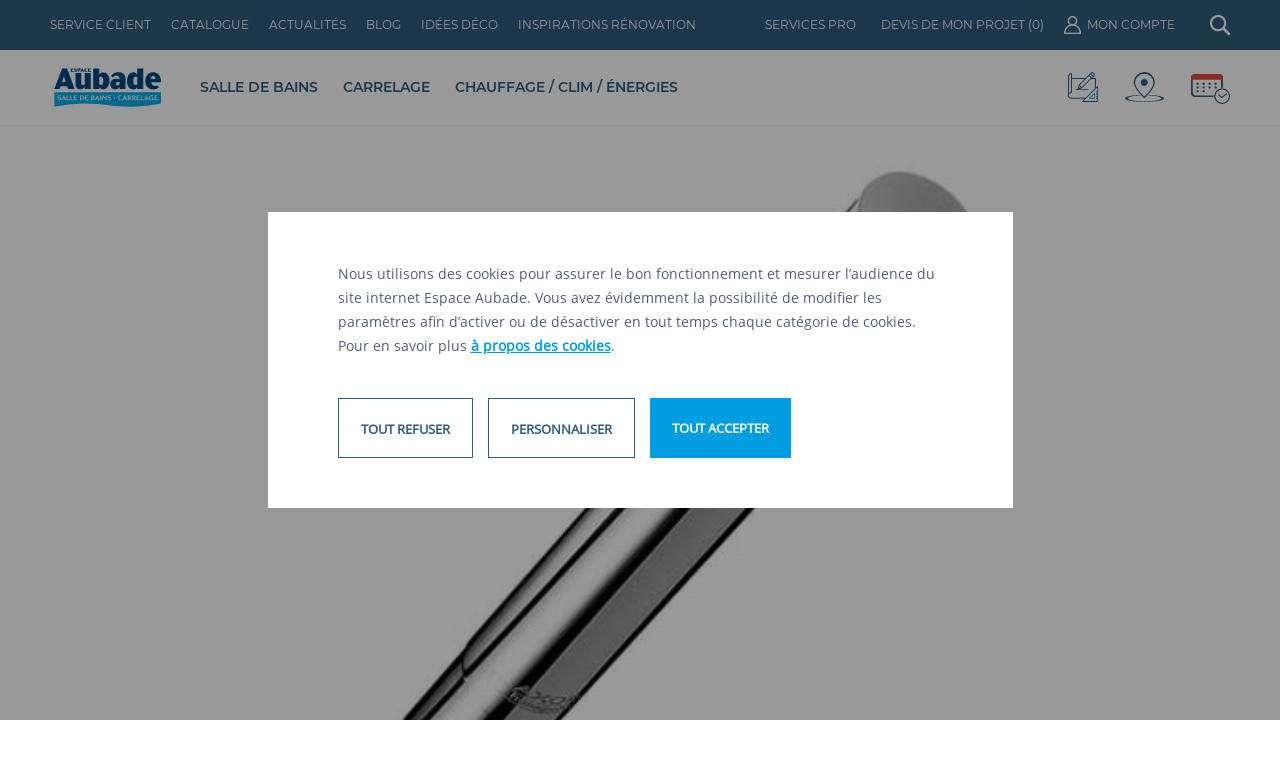

--- FILE ---
content_type: text/html; charset=UTF-8
request_url: https://www.espace-aubade.fr/salle-de-bain/robinet-douche/axor-starck-colonne.html
body_size: 19116
content:
<!DOCTYPE html>
<html lang="fr">
    <head><script>(function(w,i,g){w[g]=w[g]||[];if(typeof w[g].push=='function')w[g].push(i)})
(window,'GTM-5HZS3LV','google_tags_first_party');</script><script>(function(w,d,s,l){w[l]=w[l]||[];(function(){w[l].push(arguments);})('set', 'developer_id.dY2E1Nz', true);
		var f=d.getElementsByTagName(s)[0],
		j=d.createElement(s);j.async=true;j.src='/8sb6/';
		f.parentNode.insertBefore(j,f);
		})(window,document,'script','dataLayer');</script>
        <base href="https://www.espace-aubade.fr/" />
        <meta http-equiv="X-UA-Compatible" content="IE=edge" >
        <meta http-equiv="Content-Type" content="text/html; charset=UTF-8" />

        <title>Hydrothérapie : douchette design tube Axor Starck | Espace Aubade</title>
        <meta name="description" content="Imaginé par Philippe Starck, cette douchette propose un design à couper le souffle. L'idéal pour conjuguer hydrothérapie et design !" />
        <meta NAME="robots" CONTENT="noindex,follow">
        <meta property="og:title" content="Hydrothérapie : douchette design tube Axor Starck | Espace Aubade" />
        <meta property="og:description" content="Imaginé par Philippe Starck, cette douchette propose un design à couper le souffle. L'idéal pour conjuguer hydrothérapie et design !" />
        <meta property="og:url" content="https://www.espace-aubade.fr/salle-de-bain/robinet-douche/axor-starck-colonne.html" />
                    <meta property="og:image" content="https://www.espace-aubade.fr/uploads/product/picture/1416x954/hydrotherapie-hansgrohe-douchette-main-axor-starck-1.jpg"/>
                <meta property="og:type" content="website" />

        <script type="application/ld+json">
    {
        "@context": "http://schema.org",
        "@type": "WebSite",
        "url": "https://www.espace-aubade.fr",
        "name": "Trouvez la Salle de Bains de vos Rêves ! Chez Espace Aubade"
    }

</script>

<script type="application/ld+json">
    {
        "@context": "http://schema.org",
        "@type": "WebPage",
        "name": "Hydrothérapie : douchette design tube Axor Starck | Espace Aubade",
        "description": "Imaginé par Philippe Starck, cette douchette propose un design à couper le souffle. L'idéal pour conjuguer hydrothérapie et design !",
        "publisher": {
            "@type": "Corporation",
            "name": "Espace Aubade"
        }
    }

</script>
        <script type="application/ld+json">
    {
        "@context": "http://schema.org",
        "@id": "https://www.espace-aubade.fr/groupe-espace-aubade",
        "@type": "Organization",
        "name": "Espace Aubade",
        "url": "https://www.espace-aubade.fr",
        "logo": "https://www.espace-aubade.fr/logo",
        "image": "https://www.espace-aubade.fr/image-Aubade",
        "description": "Espace Aubade, le spécialiste de la salle de bains, du carrelage, du chauffage et de la climatisation",
        "address": {
            "@type": "PostalAddress",
            "addressCountry": "FR",
            "addressRegion": "Grand Est",
            "addressLocality": "Belfort",
            "postalCode": "90000",
            "postOfficeBoxNumber": "BP3059",
            "streetAddress": "Boulevard Richelieu, 90000 Belfort"
        },
        "telephone": "03 84 90 99 69",
        "sameAs": [
            "https://twitter.com/EspaceAubade",
            "https://plus.google.com/+Espace-Aubade/posts",
            "https://www.facebook.com/espaceaubade",
            "https://www.instagram.com/espaceaubade/",
            "https://www.houzz.fr/pro/espaceaubade",
            "https://www.pinterest.com/espaceaubade/"
        ]
    }

</script>

                <meta name="twitter:card" content="summary" />
        <meta name="twitter:site" content="@EspaceAubade" />
        <meta property="og:title" content="Hydrothérapie : douchette design tube Axor Starck | Espace Aubade" />
        <meta property="og:description" content="Imaginé par Philippe Starck, cette douchette propose un design à couper le souffle. L'idéal pour conjuguer hydrothérapie et design !" />
        <meta property="og:image" content="https://www.espace-aubade.fr/uploads/product/picture/1416x954/hydrotherapie-hansgrohe-douchette-main-axor-starck-1.jpg" />
        
        <meta name="apple-mobile-web-app-capable" content="yes" />
        <meta name="viewport" content="width=device-width, maximum-scale=1">

        <link rel="icon" href="https://www.espace-aubade.fr/favicon.ico">
                <script>
            var APP_URL = "https://www.espace-aubade.fr/";
            var CDN_URL = "https://www.espace-aubade.fr/uploads/";
            var TOTEM_API_URL = "https://api.totem.espace-aubade.fr/";
            var GMAPS_CLIENT_KEY = "AIzaSyAL_F6PzGz2R6isP3a0rENxK0pW2aXDkuw";
            var KEYCLOAK_URL = "https://auth.espace-aubade.fr/";
            var KEYCLOAK_REALM = "ea-external-part";
            var KEYCLOAK_CLIENT_ID = "ea-web";
            var COOKIE_SECURE = true;
            var COOKIE_DOMAIN = ".www.espace-aubade.fr";
            const root = document.getElementsByTagName('html')[0];
            if (window.innerWidth > 768) {
                root.classList.add('fps-td');
            }
            if (window.innerWidth > 1367) {
                root.classList.add('fps-d');
            }
            if (window.innerWidth > 1601) {
                root.classList.add('fps-dl');
            }
            if (window.innerWidth > 768 && window.innerWidth < 1367) {
                root.classList.add('fps-t');
            }
            if (window.innerWidth > 768 && window.innerWidth < 1024) {
                root.classList.add('fps-ts');
            }
            if (window.innerWidth > 1024 && window.innerWidth < 1367) {
                root.classList.add('fps-tl');
            }
        </script>

        <link rel="preload" href="https://www.espace-aubade.fr/assets/default-essential.css?id=36003483849d5a0b9e9f" as="style" onload="this.onload=null;this.rel='stylesheet'">
        <link rel="preload" href="https://www.espace-aubade.fr/assets/fonts/OpenSans-Regular.woff2" as="font" type="font/woff2" crossorigin>
        <link rel="preload" href="https://www.espace-aubade.fr/assets/fonts/Montserrat-Regular.woff2" as="font" type="font/woff2" crossorigin>

        <!-- Google Tag Manager -->
<script>

    !function(e){var n;if("function"==typeof define&&define.amd&&(define(e),n=!0),"object"==typeof exports&&(module.exports=e(),n=!0),!n){var t=window.Cookies,o=window.Cookies=e();o.noConflict=function(){return window.Cookies=t,o}}}(function(){function e(){for(var e=0,n={};e<arguments.length;e++){var t=arguments[e];for(var o in t)n[o]=t[o]}return n}function n(e){return e.replace(/(%[0-9A-Z]{2})+/g,decodeURIComponent)}return function t(o){function r(){}function i(n,t,i){if("undefined"!=typeof document){"number"==typeof(i=e({path:"/"},r.defaults,i)).expires&&(i.expires=new Date(1*new Date+864e5*i.expires)),i.expires=i.expires?i.expires.toUTCString():"";try{var c=JSON.stringify(t);/^[\{\[]/.test(c)&&(t=c)}catch(e){}t=o.write?o.write(t,n):encodeURIComponent(String(t)).replace(/%(23|24|26|2B|3A|3C|3E|3D|2F|3F|40|5B|5D|5E|60|7B|7D|7C)/g,decodeURIComponent),n=encodeURIComponent(String(n)).replace(/%(23|24|26|2B|5E|60|7C)/g,decodeURIComponent).replace(/[\(\)]/g,escape);var f="";for(var u in i)i[u]&&(f+="; "+u,!0!==i[u]&&(f+="="+i[u].split(";")[0]));return document.cookie=n+"="+t+f}}function c(e,t){if("undefined"!=typeof document){for(var r={},i=document.cookie?document.cookie.split("; "):[],c=0;c<i.length;c++){var f=i[c].split("="),u=f.slice(1).join("=");t||'"'!==u.charAt(0)||(u=u.slice(1,-1));try{var a=n(f[0]);if(u=(o.read||o)(u,a)||n(u),t)try{u=JSON.parse(u)}catch(e){}if(r[a]=u,e===a)break}catch(e){}}return e?r[e]:r}}return r.set=i,r.get=function(e){return c(e,!1)},r.getJSON=function(e){return c(e,!0)},r.remove=function(n,t){i(n,"",e(t,{expires:-1}))},r.defaults={},r.withConverter=t,r}(function(){})});

    (function(w,d,s,l,i){w[l]=w[l]||[];w[l].push({'gtm.start':
    new Date().getTime(),event:'gtm.js'});var f=d.getElementsByTagName(s)[0],
    j=d.createElement(s),dl=l!='dataLayer'?'&l='+l:'';j.async=true;j.src=
    'https://www.googletagmanager.com/gtm.js?id='+i+dl;f.parentNode.insertBefore(j,f);
    })(window,document,'script','dataLayer','GTM-5HZS3LV');


    var perf = Cookies.get('ea-traking-perf');
    var pub = Cookies.get('ea-traking-pub');

    if (typeof perf == "undefined") perf = "true";

    window.dataLayer = window.dataLayer || [];

    window.dataLayer.push({
        'cookie_performance': (perf == "true")?1:0,
        'cookie_pub': (pub == "true")?1:0,
        'cookie_social': (pub == "true")?1:0
    });

    </script>
    </head>
    <body class="not-ready" data-component="input-scroll">
        <div id="not-ready-overlay" style="background: white; position: fixed; top: 0px; left: 0px; bottom: 0; right: 0; z-index: 10001;"> </div>


        <div id="body" data-component="scroll-animations">
            <div id="root">
                

<div id="product-detail" class="  no-pad"  data-component="product-detail" data-label="Axor Starck" data-id="1285">
	
	
	

	<div class="top">
		<div class="back trigger-reveal">
<div class="link-back trigger-reveal darkgray" onclick="javascript:history.back()">
	<i class="icon-general-arrow-left-darkgray"></i>
	<i class="icon-general-arrow-left-darkgray" style="display: none;"></i>
	<span>RETOUR</span>
</div></div>

		
<div class="gallery-container trigger-reveal no-gallery" >
        <div class="image" >
        <div class="cursor"><i></i><i></i></div>
        <div class="image-container">
                        <picture><source srcset="https://www.espace-aubade.fr/uploads/product/picture/1115x750/hydrotherapie-hansgrohe-douchette-main-axor-starck-1.jpg" media="(min-width: 1367px)"/><source srcset="https://www.espace-aubade.fr/uploads/product/picture/630x575/hydrotherapie-hansgrohe-douchette-main-axor-starck-1.jpg" media="(min-width: 1024px) and (max-width: 1366px)"/><source srcset="https://www.espace-aubade.fr/uploads/product/picture/1416x954/hydrotherapie-hansgrohe-douchette-main-axor-starck-1.jpg 2x, https://www.espace-aubade.fr/uploads/product/picture/708x477/hydrotherapie-hansgrohe-douchette-main-axor-starck-1.jpg" media="(min-width: 768px) and (max-width: 1023px)"/><img src="https://www.espace-aubade.fr/uploads/product/picture/750x504/hydrotherapie-hansgrohe-douchette-main-axor-starck-1.jpg" alt="Hydrothérapie Hansgrohe Axor Starck" width="750" height="504" srcset="https://www.espace-aubade.fr/uploads/product/picture/375x252/hydrotherapie-hansgrohe-douchette-main-axor-starck-1.jpg, https://www.espace-aubade.fr/uploads/product/picture/750x504/hydrotherapie-hansgrohe-douchette-main-axor-starck-1.jpg 2x" data-directory="product/picture/" loading="lazy"/></picture>        </div>
        <div class="bottom-infos">
                    </div>
    </div>
</div>
		<div class="infos trigger-reveal" data-scroll-target="infos">
			

<div id="ariane" class="section-margin trigger-reveal" data-component="ariane">

	<script type="application/ld+json">{"@context":"http:\/\/schema.org","@type":"BreadcrumbList","itemListElement":[{"@type":"ListItem","position":1,"item":{"@id":"https:\/\/www.espace-aubade.fr\/salle-de-bain","name":"Salle de bains"}},{"@type":"ListItem","position":2,"item":{"@id":"https:\/\/www.espace-aubade.fr\/salle-de-bain\/robinetterie","name":"Robinetterie"}},{"@type":"ListItem","position":3,"item":{"@id":"https:\/\/www.espace-aubade.fr\/salle-de-bain\/robinet-douche","name":"Robinets pour douche"}}]}</script>
	<span class="back">
		<svg width="16" height="16" viewBox="0 0 16 16" fill="none" xmlns="http://www.w3.org/2000/svg">
			<path d="M6.21533 8.00016C6.21533 7.91983 6.22816 7.84505 6.25383 7.77583C6.27949 7.70661 6.32349 7.64077 6.38583 7.57833L9.38199 4.58216C9.47432 4.48994 9.59038 4.44272 9.73016 4.4405C9.86983 4.43839 9.98799 4.48561 10.0847 4.58216C10.1812 4.67883 10.2295 4.79594 10.2295 4.9335C10.2295 5.07105 10.1812 5.18816 10.0847 5.28483L7.36916 8.00016L10.0847 10.7155C10.1769 10.8078 10.2241 10.9239 10.2263 11.0637C10.2284 11.2033 10.1812 11.3215 10.0847 11.4182C9.98799 11.5147 9.87088 11.563 9.73332 11.563C9.59577 11.563 9.47866 11.5147 9.38199 11.4182L6.38583 8.422C6.32349 8.35955 6.27949 8.29372 6.25383 8.2245C6.22816 8.15527 6.21533 8.0805 6.21533 8.00016Z" fill="#757575"/>
		</svg>
	</span>
			<div class="item">
							<a href="https://www.espace-aubade.fr/salle-de-bain">
					<span>Salle de bains</span>
				</a>
					</div>
			<div class="item">
							<a href="https://www.espace-aubade.fr/salle-de-bain/robinetterie">
					<span>Robinetterie</span>
				</a>
					</div>
			<div class="item">
							<a href="https://www.espace-aubade.fr/salle-de-bain/robinet-douche">
					<span>Robinets pour douche</span>
				</a>
					</div>
		</div>
							<div class="title">
					<div class="brand">
						<picture><source srcset="https://www.espace-aubade.fr/uploads/brand/thumbnail/75x60/axor.jpg" media="(min-width: 1024px)"/><source srcset="https://www.espace-aubade.fr/uploads/brand/thumbnail/150x120/axor.jpg 2x, https://www.espace-aubade.fr/uploads/brand/thumbnail/75x60/axor.jpg" media="(min-width: 768px) and (max-width: 1023px)"/><img src="https://www.espace-aubade.fr/uploads/brand/thumbnail/76x50/axor.jpg" alt="Axor" width="76" height="50" srcset="https://www.espace-aubade.fr/uploads/brand/thumbnail/38x25/axor.jpg, https://www.espace-aubade.fr/uploads/brand/thumbnail/76x50/axor.jpg 2x" data-directory="brand/thumbnail/" loading="lazy"/></picture>					</div>
					<span>Axor Starck</span>
				</div>
			
			<div class="actions-container">
													<div class="favorite-btn actions-btn">
						<div class="icons">
							<i class="sprite-favoris-gris "></i>
						</div>
						<div class="label">
							<span>Ajouter à mes favoris</span>
							<span>Ajouté à mes favoris</span>
						</div>
					</div>
											</div>

											<div class="button  devis" data-quotation-add="1285">
													<span>Demander un devis de pose</span>
											</div>
						
			
			
			                <div class="caracteristics">
                    <div class="subtitle"><span>Caractéristiques</span></div>
                    <ul>
                                        </ul>
                </div>
			
			
			
			<div class="share">
				<div class="subtitle "><span>Partager</span></div>
				<div class="share-item mail" data-panel="product/share-email-panel?url=https://www.espace-aubade.fr/salle-de-bain/robinet-douche/axor-starck-colonne.html&name=Axor Starck"><span>Envoyer à un ami</span></div>
				<div class="share-item pt layerevent" data-layerevent="Partage Pinterest" data-component="share-pinterest" data-share-media="https://www.espace-aubade.fr/uploads/product/picture/1416x954/hydrotherapie-hansgrohe-douchette-main-axor-starck-1.jpg">
					<div>
						<i class="icon-product-share-pt-blue"></i>
						<i class="icon-product-share-pt-white hover"></i>
					</div>
				</div>
				<a class="share-item ig layerevent" data-layerevent="Partage Instagram" href="https://www.instagram.com/espaceaubade/" target="_blank">
					<div>
						<i class="instagram blue"><svg width="22" height="22" viewBox="0 0 22 22" fill="none" xmlns="http://www.w3.org/2000/svg">
  <path d="M6.38 0h9.24C19.14 0 22 2.86 22 6.38v9.24A6.38 6.38 0 0 1 15.62 22H6.38C2.86 22 0 19.14 0 15.62V6.38A6.38 6.38 0 0 1 6.38 0Zm-.22 2.2A3.96 3.96 0 0 0 2.2 6.16v9.68a3.958 3.958 0 0 0 3.96 3.96h9.68a3.96 3.96 0 0 0 3.96-3.96V6.16a3.958 3.958 0 0 0-3.96-3.96H6.16Zm10.615 1.65a1.375 1.375 0 1 1 0 2.75 1.375 1.375 0 0 1 0-2.75ZM11 5.5a5.5 5.5 0 1 1 0 11 5.5 5.5 0 0 1 0-11Zm0 2.2a3.3 3.3 0 1 0 0 6.6 3.3 3.3 0 0 0 0-6.6Z" fill="#245983"/>
</svg>
</i>
					</div>
				</a>
				<div class="share-item fb layerevent" data-layerevent="Partage Facebook" data-component="share-facebook">
					<div>
						<i class="icon-product-share-fb-blue"></i>
						<i class="icon-product-share-fb-white hover"></i>
					</div>
				</div>
				<div class="share-item tw layerevent" data-layerevent="Partage Twitter" data-component="share-twitter" data-share-text="Robinets pour douche Axor Starck">
					<div>
						<i class="twitter blue"><svg width="21" height="21" viewBox="0 0 21 21" fill="none" xmlns="http://www.w3.org/2000/svg">
    <path d="M16.5384 1.00885H19.7584L12.7234 9.0501L21 19.9902H14.5197L9.44475 13.3542L3.6365 19.9902H0.41475L7.93975 11.389L0 1.00973H6.64475L11.2324 7.07523L16.5384 1.00885ZM15.4088 18.0635H17.1929L5.67525 2.83497H3.76075L15.4088 18.0635Z" fill="#305C7D"/>
</svg>
</i>
					</div>
				</div>
			</div>
		</div>
	</div>
	<ul class="toolbar trigger-reveal  ">
					<li data-scroll-trigger="infos" class="selected "><span>Vue d'ensemble</span></li>
			<li data-scroll-trigger="descriptif" class=""><span>Descriptif</span></li>
					</ul>
		<ul class="accordion trigger-reveal " data-scroll-target="descriptif">
		<li class="subtitle"><span>Descriptif</span><i class="icon-product-arrow-down-black"></i></li>
		<li>
			<div class="descriptif ">
				<h1 class="">
				Douchette à main Axor Starck				</h1>
				<div class="content">
					<br />Douchette "tube" 1jet.<br /><br /><br />					<p><b>Merci de vérifier la disponibilité et le prix en magasin.</b></p>
				</div>

				
							</div>
		</li>

				<li class="subtitle"><span>Détail du prix</span><i class="icon-product-arrow-down-black"></i></li>
		<li>
			<div data-scroll-target="to-detail" class="detail ">
				<ul>
									</ul>
								
							</div>
					</li>
	</ul>

	<div class="">
	<div class="bloc-rdv-small trigger-reveal " data-component="bloc-rdv-small">
    <img src="https://www.espace-aubade.fr/assets/images/svg/rdv.svg" loading="lazy" alt=""/>
    <div class="title">Prendre rendez-vous</div>
    <p>Trouvez le magasin le plus proche de chez vous <br/>et prenez rendez-vous avec un spécialiste de la salle de bains</p>
    <form data-component="form" data-send="false"  autocomplete="false">
        <div class="field">
            <input type="text" name="city" required data-validation="notempty" data-component="autocomplete" data-endpoint="suggest/cities?query=" data-submit="true"/>
            <label>Ville ou code postal</label>
        </div>
        <div class="actions">
            <button class="button dark filled"><span>Rechercher</span></button>
        </div>
    </form>
</div>			</div>
		
	
	
	
	<div class="ma-sdb">
	<div class="image">
		<picture>
			<source srcset="assets/images/desktop/product/sdb-dl.png" media="(min-width: 2020px)"/> 
			<source srcset="assets/images/desktop/product/sdb-ts.png" media="(min-width: 1601px) and (max-width: 2020px)"/> 
			<source srcset="assets/images/desktop/product/sdb-dk.png" media="(min-width: 1367px) and (max-width: 1601px)"/> 
			<source srcset="assets/images/desktop/product/sdb-ts.png" media="(min-width: 768px) and (max-width: 1024px)"/> 
			<img src="assets/images/desktop/product/sdb-mb.png" alt="" />
		</picture>
	</div>
	<div class="side-bloc">
		<div class="side-bloc-wrapper">
			<div class="wrapper">
				<div class="title"><span class="blue">Votre salle de bains</span> <br/>tout compris</div>
				<p class="description">
					Choisissez votre style, votre taille et intégrez vos produits coup de coeur. Maitrisez le prix de votre salles de bains posée par un artisan partenaire Pro Aubade.
				</p>
				<div class="button-wrapper">
					<a class="button rounded no-history" href="/simulateur-salle-de-bains">
						<div class="bg-white"></div>
						<span>Commencer mon projet</span><i><svg width="16" height="16" viewBox="0 0 16 16" fill="none" xmlns="http://www.w3.org/2000/svg">
<g clip-path="url(#clip0_1797_4550)">
<path d="M1.75982 6.40509H11.2398L7.11482 2.29509C6.88232 2.06259 6.74732 1.74009 6.74732 1.41009C6.74732 1.08009 6.88232 0.757593 7.11482 0.525093C7.34732 0.292593 7.66982 0.157593 7.99982 0.157593C8.32982 0.157593 8.65232 0.292593 8.88482 0.525093L15.1323 6.77259C15.2448 6.89259 15.3348 7.03509 15.3948 7.18509C15.5223 7.49259 15.5223 7.83009 15.3948 8.13759C15.3348 8.28759 15.2448 8.43009 15.1323 8.55009L8.88482 14.7976C8.77232 14.9176 8.62982 15.0076 8.47982 15.0676C8.32982 15.1276 8.16482 15.1651 7.99982 15.1651C7.83482 15.1651 7.66982 15.1351 7.51982 15.0676C7.36982 15.0076 7.22732 14.9101 7.11482 14.7976C6.99482 14.6851 6.90482 14.5426 6.84482 14.3926C6.78482 14.2426 6.74732 14.0776 6.74732 13.9126C6.74732 13.7476 6.77732 13.5826 6.84482 13.4326C6.90482 13.2826 7.00232 13.1401 7.11482 13.0276L11.2398 8.91759H1.75982C1.42982 8.91759 1.10732 8.78259 0.874824 8.55009C0.642324 8.31759 0.507324 7.99509 0.507324 7.66509C0.507324 7.33509 0.642324 7.01259 0.874824 6.78009C1.10732 6.54759 1.42982 6.41259 1.75982 6.41259V6.40509Z" fill="white"/>
</g>
<defs>
<clipPath id="clip0_1797_4550">
<rect width="15" height="15" fill="white" transform="translate(0.5 0.157593)"/>
</clipPath>
</defs>
</svg>
</i>
					</a>
				</div>
			</div>
		</div>
	</div>
</div>

	<div class="artisan trigger-reveal">
		<div class="title">Rechercher un artisan</div>

		<form data-component="form" data-send="false">
			<div class="field">
				<select name="job" class="dropdown-artisan" data-component="dropdown" data-placeholder="Choisir un métier" data-icon="icon-product-arrow-down-gray">
					<option value="plombier">Plombier</option>
					<option value="chauffagiste">Chauffagiste</option>
					<option value="carreleur">Carreleur</option>
					<option value="electricien">Électricien</option>
				</select>
			</div>
			<div class="field">
				<input type="text" name="city" required data-validation="notempty"/>
				<label>Ville ou code postal</label>
			</div>
			<div class="actions">
				<button class="button red" id="product-artisan-validate"><span>Valider</span></button>
			</div>
		</form>

		<img src="assets/images/desktop/product/artisan.png" alt="Artisan" />
	</div>

  

		<div class="suggest trigger-reveal">
		<div class="left">
			<div class="title ">Vous aimerez <br>aussi ...</div>
		</div>
		<div class="products">
			
<div class="product-card"
	 data-popularity=""
	 data-price="0"
	 data-label="Axor Starck"
	 data-id="1179"
	 >

	 
	<div class="top top-listing" data-link="https://www.espace-aubade.fr/salle-de-bain/robinet-cuisine/starck-bec-pivotant.html">
		<div class="background">
			<picture><source srcset="https://www.espace-aubade.fr/uploads/product/thumbnail/376x376/1179-robinetterie-evier-axor-mitigeur-cuisine-douchette-extractible-starck-1-2018.jpg 2x, https://www.espace-aubade.fr/uploads/product/thumbnail/188x188/1179-robinetterie-evier-axor-mitigeur-cuisine-douchette-extractible-starck-1-2018.jpg" media="(max-width: 767px)"/><source srcset="https://www.espace-aubade.fr/uploads/product/thumbnail/465x465/1179-robinetterie-evier-axor-mitigeur-cuisine-douchette-extractible-starck-1-2018.jpg" media="(min-width: 1367px)"/><source srcset="https://www.espace-aubade.fr/uploads/product/thumbnail/708x708/1179-robinetterie-evier-axor-mitigeur-cuisine-douchette-extractible-starck-1-2018.jpg 2x, https://www.espace-aubade.fr/uploads/product/thumbnail/354x354/1179-robinetterie-evier-axor-mitigeur-cuisine-douchette-extractible-starck-1-2018.jpg" media="(min-width: 768px) and (max-width: 1023px)"/><img src="https://www.espace-aubade.fr/uploads/product/thumbnail/305x305/1179-robinetterie-evier-axor-mitigeur-cuisine-douchette-extractible-starck-1-2018.jpg" alt="robinets évier de cuisine Axor Starck" width="305" height="305" data-directory="product/thumbnail/" loading="lazy"/></picture>			
		</div>
		<div class="foreground">
			<!-- <div class="brand"><picture><source srcset="https://www.espace-aubade.fr/uploads/brand/thumbnail/75x60/axor.jpg" media="(min-width: 1024px)"/><source srcset="https://www.espace-aubade.fr/uploads/brand/thumbnail/150x120/axor.jpg 2x, https://www.espace-aubade.fr/uploads/brand/thumbnail/75x60/axor.jpg" media="(min-width: 768px) and (max-width: 1023px)"/><img src="https://www.espace-aubade.fr/uploads/brand/thumbnail/76x50/axor.jpg" alt="Axor" width="76" height="50" srcset="https://www.espace-aubade.fr/uploads/brand/thumbnail/38x25/axor.jpg, https://www.espace-aubade.fr/uploads/brand/thumbnail/76x50/axor.jpg 2x" data-directory="brand/thumbnail/" loading="lazy"/></picture><div>DÉCOUVRIR</div></div> -->
                            <div class="favorite-btn">
                    <svg width="18" height="15" viewBox="0 0 18 15" fill="none" xmlns="http://www.w3.org/2000/svg">
						<path d="M2.19335 7.61877L9 14L15.8067 7.61876C17.536 5.99752 17.536 3.25248 15.8067 1.63124C14.2282 0.151391 11.7718 0.151393 10.1933 1.63124L9 2.75L7.80665 1.63124C6.22815 0.151393 3.77185 0.151392 2.19335 1.63124C0.464021 3.25248 0.464026 5.99752 2.19335 7.61877Z" stroke="#2D2D2D"/>
					</svg>
                </div>
            		</div>
        	</div>
	<div class="bottom">
		<a href="https://www.espace-aubade.fr/salle-de-bain/robinet-cuisine/starck-bec-pivotant.html">
			<span class="type">Robinets évier de cuisine&nbsp;&nbsp;-&nbsp;&nbsp;Axor</span>

							<h3><span class="label ">Axor Starck</span></h3>
			

					</a>
                    <div class="favorite-btn">
                <i class="sprite-favoris-blanc"></i>
<!--                <i class="icon-categories-heart"></i>-->
<!--                <i class="icon-categories-heart-blue"></i>-->
            </div>
        	</div>
</div>
<div class="product-card"
	 data-popularity=""
	 data-price="0"
	 data-label="Axor Starck"
	 data-id="3500"
	 >

	 
	<div class="top top-listing" data-link="https://www.espace-aubade.fr/salle-de-bain/robinet-baignoire/axor-starck-mitigeur.html">
		<div class="background">
			<picture><source srcset="https://www.espace-aubade.fr/uploads/product/thumbnail/376x376/2015-robinetterie-bain-douche-axor-starck-mitigeur-sur-pied-ambiance-1.jpg 2x, https://www.espace-aubade.fr/uploads/product/thumbnail/188x188/2015-robinetterie-bain-douche-axor-starck-mitigeur-sur-pied-ambiance-1.jpg" media="(max-width: 767px)"/><source srcset="https://www.espace-aubade.fr/uploads/product/thumbnail/465x465/2015-robinetterie-bain-douche-axor-starck-mitigeur-sur-pied-ambiance-1.jpg" media="(min-width: 1367px)"/><source srcset="https://www.espace-aubade.fr/uploads/product/thumbnail/708x708/2015-robinetterie-bain-douche-axor-starck-mitigeur-sur-pied-ambiance-1.jpg 2x, https://www.espace-aubade.fr/uploads/product/thumbnail/354x354/2015-robinetterie-bain-douche-axor-starck-mitigeur-sur-pied-ambiance-1.jpg" media="(min-width: 768px) and (max-width: 1023px)"/><img src="https://www.espace-aubade.fr/uploads/product/thumbnail/305x305/2015-robinetterie-bain-douche-axor-starck-mitigeur-sur-pied-ambiance-1.jpg" alt="Robinet pour bain/douche Axor Starck" width="305" height="305" data-directory="product/thumbnail/" loading="lazy"/></picture>			
		</div>
		<div class="foreground">
			<!-- <div class="brand"><picture><source srcset="https://www.espace-aubade.fr/uploads/brand/thumbnail/75x60/axor.jpg" media="(min-width: 1024px)"/><source srcset="https://www.espace-aubade.fr/uploads/brand/thumbnail/150x120/axor.jpg 2x, https://www.espace-aubade.fr/uploads/brand/thumbnail/75x60/axor.jpg" media="(min-width: 768px) and (max-width: 1023px)"/><img src="https://www.espace-aubade.fr/uploads/brand/thumbnail/76x50/axor.jpg" alt="Axor" width="76" height="50" srcset="https://www.espace-aubade.fr/uploads/brand/thumbnail/38x25/axor.jpg, https://www.espace-aubade.fr/uploads/brand/thumbnail/76x50/axor.jpg 2x" data-directory="brand/thumbnail/" loading="lazy"/></picture><div>DÉCOUVRIR</div></div> -->
                            <div class="favorite-btn">
                    <svg width="18" height="15" viewBox="0 0 18 15" fill="none" xmlns="http://www.w3.org/2000/svg">
						<path d="M2.19335 7.61877L9 14L15.8067 7.61876C17.536 5.99752 17.536 3.25248 15.8067 1.63124C14.2282 0.151391 11.7718 0.151393 10.1933 1.63124L9 2.75L7.80665 1.63124C6.22815 0.151393 3.77185 0.151392 2.19335 1.63124C0.464021 3.25248 0.464026 5.99752 2.19335 7.61877Z" stroke="#2D2D2D"/>
					</svg>
                </div>
            		</div>
        	</div>
	<div class="bottom">
		<a href="https://www.espace-aubade.fr/salle-de-bain/robinet-baignoire/axor-starck-mitigeur.html">
			<span class="type"> Robinets pour baignoire&nbsp;&nbsp;-&nbsp;&nbsp;Axor</span>

							<h3><span class="label ">Axor Starck</span></h3>
			

					</a>
                    <div class="favorite-btn">
                <i class="sprite-favoris-blanc"></i>
<!--                <i class="icon-categories-heart"></i>-->
<!--                <i class="icon-categories-heart-blue"></i>-->
            </div>
        	</div>
</div>
<div class="product-card"
	 data-popularity=""
	 data-price="0"
	 data-label="Axor Starck Shower Collection"
	 data-id="1295"
	 >

	 
	<div class="top top-listing" data-link="https://www.espace-aubade.fr/salle-de-bain/colonne-douche/axor-starck-shower-collection.html">
		<div class="background">
			<picture><source srcset="https://www.espace-aubade.fr/uploads/product/thumbnail/376x376/hydrotherapie-hansgrohe-douche-tete-axor-starck-showercollection-1.jpg 2x, https://www.espace-aubade.fr/uploads/product/thumbnail/188x188/hydrotherapie-hansgrohe-douche-tete-axor-starck-showercollection-1.jpg" media="(max-width: 767px)"/><source srcset="https://www.espace-aubade.fr/uploads/product/thumbnail/465x465/hydrotherapie-hansgrohe-douche-tete-axor-starck-showercollection-1.jpg" media="(min-width: 1367px)"/><source srcset="https://www.espace-aubade.fr/uploads/product/thumbnail/708x708/hydrotherapie-hansgrohe-douche-tete-axor-starck-showercollection-1.jpg 2x, https://www.espace-aubade.fr/uploads/product/thumbnail/354x354/hydrotherapie-hansgrohe-douche-tete-axor-starck-showercollection-1.jpg" media="(min-width: 768px) and (max-width: 1023px)"/><img src="https://www.espace-aubade.fr/uploads/product/thumbnail/305x305/hydrotherapie-hansgrohe-douche-tete-axor-starck-showercollection-1.jpg" alt="Hydrothérapie Hansgrohe Axor Starck Shower Collection" width="305" height="305" data-directory="product/thumbnail/" loading="lazy"/></picture>			
		</div>
		<div class="foreground">
			<!-- <div class="brand"><picture><source srcset="https://www.espace-aubade.fr/uploads/brand/thumbnail/75x60/axor.jpg" media="(min-width: 1024px)"/><source srcset="https://www.espace-aubade.fr/uploads/brand/thumbnail/150x120/axor.jpg 2x, https://www.espace-aubade.fr/uploads/brand/thumbnail/75x60/axor.jpg" media="(min-width: 768px) and (max-width: 1023px)"/><img src="https://www.espace-aubade.fr/uploads/brand/thumbnail/76x50/axor.jpg" alt="Axor" width="76" height="50" srcset="https://www.espace-aubade.fr/uploads/brand/thumbnail/38x25/axor.jpg, https://www.espace-aubade.fr/uploads/brand/thumbnail/76x50/axor.jpg 2x" data-directory="brand/thumbnail/" loading="lazy"/></picture><div>DÉCOUVRIR</div></div> -->
                            <div class="favorite-btn">
                    <svg width="18" height="15" viewBox="0 0 18 15" fill="none" xmlns="http://www.w3.org/2000/svg">
						<path d="M2.19335 7.61877L9 14L15.8067 7.61876C17.536 5.99752 17.536 3.25248 15.8067 1.63124C14.2282 0.151391 11.7718 0.151393 10.1933 1.63124L9 2.75L7.80665 1.63124C6.22815 0.151393 3.77185 0.151392 2.19335 1.63124C0.464021 3.25248 0.464026 5.99752 2.19335 7.61877Z" stroke="#2D2D2D"/>
					</svg>
                </div>
            		</div>
        	</div>
	<div class="bottom">
		<a href="https://www.espace-aubade.fr/salle-de-bain/colonne-douche/axor-starck-shower-collection.html">
			<span class="type">Colonne de douche&nbsp;&nbsp;-&nbsp;&nbsp;Axor</span>

							<h3><span class="label ">Axor Starck Shower Collection</span></h3>
			

					</a>
                    <div class="favorite-btn">
                <i class="sprite-favoris-blanc"></i>
<!--                <i class="icon-categories-heart"></i>-->
<!--                <i class="icon-categories-heart-blue"></i>-->
            </div>
        	</div>
</div>		</div>
		<a class="button dark" href="https://www.espace-aubade.fr/salle-de-bain/robinet-douche"><span>Voir tout</span></a>
	</div>
	
	
</div>
            </div>

            <div id="fps-widget-search" data-component="widget-search" data-url="https://www.espace-aubade.fr/" style="display:none;">
    
    <div class="input-wrapper">
        <div class="search"><i class="fps-icon-search-zoom"></i></div>
        <div class="input-overflow">
            <input type="text" placeholder="Rechercher..." />
        </div>
        <div class="submit"><span>OK</span></div>
        <div class="close"><i class="fps-icon-search-close"></i></div>
    </div>
    
    <ul class="suggest"></ul>
    
    <div class="result">
        <div class="categories">
            <div class="title">Catégories (<span>0</span>)</div>
            <ul></ul>
        </div>
        <div class="scrollpane">
            <div class="products">            
                <div class="title">Produits (<span>0</span>)</div>
                <ul></ul>
            </div>
            <div class="stores">            
                <div class="title">Magasins (<span>0</span>)</div>
                <ul></ul>
            </div>
        </div>
    </div>

    <ul class="templates">
        <li class="template search-suggest-card">
            <div class="top"><img src="[data-uri]" alt="" class="fit"/></div>
            <div class="bottom">
                <div class="subtitle"><span></span></div>
                <div class="title"><span></span></div>
            </div>
        </li>
        <li class="template all-products-card">
            <span>VOIR TOUS <br/>LES PRODUITS</span><i class="fps-icon-general-arrow-right-white"></i>
        </li>
        <li class="template all-stores-card">
            <span>VOIR TOUS <br/>LES MAGASINS</span><i class="fps-icon-general-arrow-right-white"></i>
        </li>
    </ul>
    
</div>            <div id="fps-menu-projetsdb" data-component="menu-projetsdb" style="display:none;">
    <div class="background"></div>
	<div class="foreground">
        <div class="left">
            <div class="content v-align">
                <div class="sizer">
                    <div class="infos-wrapper" data-id="1" data-link="https://www.espace-aubade.fr/idees-deco"><picture><source srcset="https://www.espace-aubade.fr/uploads/menu-projetsdb/470x670/couverture-menu-470x670-couleurs-vitaminees.png" media="(min-width: 1367px)"/><img src="https://www.espace-aubade.fr/uploads/menu-projetsdb/350x500/couverture-menu-470x670-couleurs-vitaminees.png" alt="Idée déco couleurs vitaminées" width="350" height="500" data-directory="menu-projetsdb/" loading="lazy"/></picture><div class="desc">Consultez nos Idées Déco pour trouver de bonnes idées et aménager votre salle de bains avec style. </div></div><div class="infos-wrapper" data-id="2" data-link="https://www.espace-aubade.fr/salle-de-bain/collection"><picture><source srcset="https://www.espace-aubade.fr/uploads/menu-projetsdb/470x670/collections.png" media="(min-width: 1367px)"/><img src="https://www.espace-aubade.fr/uploads/menu-projetsdb/350x500/collections.png" alt="Les Collections" width="350" height="500" data-directory="menu-projetsdb/" loading="lazy"/></picture><div class="desc">Découvrez notre collection de salles de bain. Tendance, contemporain ou design, trouvez le modèle de salle de bain qui vous convient le mieux. </div></div><div class="infos-wrapper" data-id="3" data-link="https://www.espace-aubade.fr/configurateur-salle-de-bains-3d.html"><picture><source srcset="https://www.espace-aubade.fr/uploads/menu-projetsdb/470x670/3d.png" media="(min-width: 1367px)"/><img src="https://www.espace-aubade.fr/uploads/menu-projetsdb/350x500/3d.png" alt="Ma salle de bains 3D" width="350" height="500" data-directory="menu-projetsdb/" loading="lazy"/></picture><div class="desc">Simple, rapide, gratuit : créer rapidement la salle de bains de vos rêves avec le module 3D Espace Aubade ! </div></div><div class="infos-wrapper" data-id="6" data-link="https://www.espace-aubade.fr/simulateur-salle-de-bains/"><picture><source srcset="https://www.espace-aubade.fr/uploads/menu-projetsdb/470x670/2021-06-menu-ma-sdb-tout-compris.jpg" media="(min-width: 1367px)"/><img src="https://www.espace-aubade.fr/uploads/menu-projetsdb/350x500/2021-06-menu-ma-sdb-tout-compris.jpg" alt="Ma salle de bains tout compris" width="350" height="500" data-directory="menu-projetsdb/" loading="lazy"/></picture><div class="desc"><p>Choisissez votre style dans la taille de pièce qui vous correspond, intégrez vos produits coup de coeur et maitrisez le prix de votre salle de bains posée par un artisan partenaire Pro Aubade.<br></p></div></div>                </div>

            </div>
        </div>
        <div class="right">
            <div class="projet-sdb">
                <span>Mon projet<br>salle de bains</span>
                <div class="icons-wrapper">
                    <i class="fps-icon-header-chevron-down"></i>
                    <i class="fps-icon-header-chevron-down-blue hover"></i>
                </div>
            </div>
            <div class="link-content v-align">
                <ul>
                    <li class="main">
                        <a href="https://www.espace-aubade.fr/mon-projet-salle-de-bains.html"><span>Mon projet</span>salle de bains</a>
                    </li>
                    <li><span class="item layerevent" data-layername="category" data-layerevent="Menu projet SDB" data-layercategory="Nos idées Déco" data-id="1" data-link="https://www.espace-aubade.fr/idees-deco">Nos idées Déco</span></li><li><span class="item layerevent" data-layername="category" data-layerevent="Menu projet SDB" data-layercategory="Nos Collections" data-id="2" data-link="https://www.espace-aubade.fr/salle-de-bain/collection">Nos Collections</span></li><li><span class="item layerevent" data-layername="category" data-layerevent="Menu projet SDB" data-layercategory="Votre Salle de bains 3D" data-id="3" data-link="https://www.espace-aubade.fr/configurateur-salle-de-bains-3d.html">Votre Salle de bains 3D</span></li><li><div class="new">Nouveau</div><a class="item layerevent no-history" data-layername="category" data-layerevent="Menu projet SDB" data-layercategory="Votre salle de bains tout compris !" data-id="6" href="https://www.espace-aubade.fr/simulateur-salle-de-bains/">Votre salle de bains tout compris !</a></li>                </ul>
            </div>
        </div>
	</div>

</div>
            <div id="notifications-devis" data-component="notifications-devis">
	<div class="background"></div>
	<ul class="notifications">
	</ul>

	<ul class="templates">
		<li class="single">
			<div class="content">
				<div class="left">
					<img src="[data-uri]" loading="lazy" alt="" class="fit"/>
				</div>
				<div class="right">
					<p><strong><span></span></strong> a bien été ajouté à votre demande de devis.</p>
				</div>
				<div class="bottom">
					<a class="button" href="demande-de-devis"><span>Voir ma demande de devis</span></a>
				</div>
				<div class="close"><i class="icon-general-close"></i></div>
			</div>
		</li>

		<li class="multiple">
			<div class="content">
				<div class="left">
					<img src="assets/images/mobile/notifications/devis.jpg" alt="" class="fit" loading="lazy"/>
				</div>
				<div class="right">
					<p><strong>Vos <span></span> produits coups de coeur</strong> ont bien été ajouté à votre demande de devis.</p>
				</div>
				<div class="bottom">
					<a class="button" href="demande-de-devis"><span>Voir ma demande de devis</span></a>
				</div>
				<div class="close"><i class="icon-general-close"></i></div>
			</div>
		</li>
	</ul>


</div>
            <div id="side-panel" data-component="side-panel">
	<div class="background"></div>
	<div class="foreground">
		<div class="close"><i class="icon-general-close"></i></div>
	</div>
</div>            <footer class="footer" id="fps-footer" data-url="https://www.espace-aubade.fr/">
    <div class="top" data-component="footer-top">
        <div class="left">
            <div class="artisan" data-link="https://www.guide-artisan.fr/trouver-un-artisan" data-target="_blank">
                <div class="image-wrapper">
                    <picture class="no-preload">
                        <source srcset="https://www.espace-aubade.fr/assets/images/desktop/footer/artisan.jpg" media="(min-width: 1367px)">
                        <source srcset="https://www.espace-aubade.fr/assets/images/desktop/footer/artisan-large.jpg, https://www.espace-aubade.fr/assets/images/desktop/footer/artisan-large-retina.jpg 2x" media="(min-width: 1024px) and (max-width: 1366px)">
                        <img class="fit" src="https://www.espace-aubade.fr/assets/images/mobile/footer/artisan.jpg" alt="Artisan" loading="lazy" width="430" height="250">
                    </picture>
                    <img src="https://www.espace-aubade.fr/assets/images/desktop/footer/perso.png" class="fit hover" alt="Artisan" loading="lazy" width="430" height="250" />
                </div>
                <div class="text-wrapper v-align">
                    <div class="inner">
                        <p class="large">Les Pros Aubade</p>
                        <p class="text">Retrouvez nos artisans partenaires qualifiés pour la mise en oeuvre de vos travaux... en toute sérénité !</p>
                        <p class="separator"><span></span></p>
                        <p class="upper"><a href="https://www.guide-artisan.fr/" target="_blank" rel="noopener">Trouver un artisan</a></p>
                    </div>
                </div>
            </div>
        </div>
        <div class="right">
            <div class="cta-wrapper">
                <div class="cta" data-link="service-client.html">
                    <div class="image-wrapper">
                        <picture class="no-preload">
                            <source srcset="https://www.espace-aubade.fr/assets/images/desktop/footer/client.jpg" media="(min-width: 1367px)">
                            <source srcset="https://www.espace-aubade.fr/assets/images/desktop/footer/client.jpg, https://www.espace-aubade.fr/assets/images/desktop/footer/client.jpg 2x" media="(min-width: 1024px) and (max-width: 1366px)">
                            <img class="fit" src="https://www.espace-aubade.fr/assets/images/mobile/footer/client.jpg" alt="Client" loading="lazy" width="574" height="500">
                        </picture>
                        <div class="overlay"></div>
                    </div>
                    <span>Service client</span>
                </div>
                <div class="cta" data-link data-target="_blank">
                    <div class="image-wrapper">
                        <picture class="no-preload">
                            <source srcset="https://www.espace-aubade.fr/assets/images/desktop/footer/emploi.jpg" media="(min-width: 1367px)">
                            <source srcset="https://www.espace-aubade.fr/assets/images/desktop/footer/emploi.jpg, https://www.espace-aubade.fr/assets/images/desktop/footer/emploi.jpg 2x" media="(min-width: 1024px) and (max-width: 1366px)">
                            <img class="fit" src="https://www.espace-aubade.fr/assets/images/mobile/footer/emploi.jpg" alt="Emploi" loading="lazy" width="250" height="218">
                        </picture>
                        <div class="overlay"></div>
                    </div>
                    <span><a href="https://www.job-espace-aubade.com/" target="_blank" rel="noopener">Espace emploi</a></span>
                </div>
                <div class="cta-wrap">
                    <div class="cta" data-link="https://www.espace-aubade.fr/simulateur-aides-financieres-chauffage-pros/" data-target="_blank">
                        <div class="image-wrapper">
                            <picture class="no-preload">
                                <source srcset="https://www.espace-aubade.fr/assets/images/desktop/footer/simulateur-aides-chauffage.jpg" media="(min-width: 1367px)">
                                <source srcset="https://www.espace-aubade.fr/assets/images/desktop/footer/simulateur-aides-chauffage.jpg, https://www.espace-aubade.fr/assets/images/desktop/footer/simulateur-aides-chauffage.jpg 2x" media="(min-width: 1024px) and (max-width: 1366px)">
                                <img class="fit" src="https://www.espace-aubade.fr/assets/images/mobile/footer/simulateur-aides-chauffage.jpg" alt="Simulateur Chauffage" loading="lazy" width="287" height="120">
                            </picture>
                            <div class="overlay"></div>
                        </div>
                    </div>
                    <div class="cta" data-link="https://www.ebatpro.fr/" data-target="_blank">
                        <div class="image-wrapper">
                            <picture class="no-preload">
                                <source srcset="https://www.espace-aubade.fr/assets/images/desktop/footer/ebat-pro.jpg" media="(min-width: 1367px)">
                                <source srcset="https://www.espace-aubade.fr/assets/images/desktop/footer/ebat-pro.jpg, https://www.espace-aubade.fr/assets/images/desktop/footer/ebat-pro.jpg 2x" media="(min-width: 1024px) and (max-width: 1366px)">
                                <img class="fit" src="https://www.espace-aubade.fr/assets/images/mobile/footer/ebat-pro.jpg" alt="Pro" loading="lazy" width="287" height="120">
                            </picture>
                            <div class="overlay"></div>
                        </div>
                    </div>
                </div>
            </div>
        </div>
    </div>

    <div class="bottom trigger-fadeIn" data-component="footer-bottom">
        <div class="wrapper">
            <div class="newsletter">
                <div class="title">Newsletter</div>
                <form data-component="form" novalidate action="https://www.espace-aubade.fr/footer/newsletter" autocomplete="false">
                    <div class="field">
                        <input type="text" name="email" class="email-input" required data-validation="email" placeholder="Votre adresse email" />
                        <input type="submit" class="email-submit" value="Ok">
                    </div>
                    <div class="messages">
                        <span class="errors">L'email est invalide</span>
                        <span class="success">Merci de votre inscription à notre newsletter</span>
                    </div>

                </form>
            </div>

            <div class="links-wrapper">
                                    <div class="links-content">
                        <div class="title">Blog<span class="plus"></span></div>
                        <ul>
                                                                                        <li><a href="https://www.espace-aubade.fr/blog/salle-de-bains/style-bauhaus-salle-de-bains.html">bauhaus salle de bain​</a></li>
                                                            <li><a href="https://www.espace-aubade.fr/blog/carrelage/carrelage-effet-quartz-tendance-2026-mineral-chic.html">Carrelage effet quartz</a></li>
                                                    </ul>
                    </div>
                                <div class="links-content">
                    <div class="title">Espace aubade & moi<span class="plus"></span></div>
                    <ul>
                        <li><a href="https://www.espace-aubade.fr/service-client.html">Service client</a></li>
                        <li><a href="https://www.espace-aubade.fr/contact.html">Contact</a></li>
                        <li><a href="https://www.espace-aubade.fr/catalogue.html">Recevoir mon catalogue</a></li>
                        <li><a href="https://www.espace-aubade.fr/mon-compte.html">Mon compte</a></li>
                        <li><a href="https://www.espace-aubade.fr/fiche-conseil">Fiches Conseils</a></li>
                        <li><a href="https://www.espace-aubade.fr/dpe">Améliorer mon DPE</a></li>
                        <li><a href='https://www.espace-aubade.fr/inspirations-renovation' class="footer-inspiration no-history">Inspirations rénovation</a></li>
                    </ul>
                </div>
                <div class="links-content">
                    <div class="title">Nous connaître<span class="plus"></span></div>
                    <ul>
                        <li><a href="https://www.espace-aubade.fr/groupe-espace-aubade.html">Le Groupe Espace Aubade</a></li>
                        <li><a href="https://www.espace-aubade.fr/histoire-espace-aubade.html">Histoire Espace Aubade</a></li>
                        <li><a href="https://www.espace-aubade.fr/aubade-creation.html">La gamme Aubade Création</a></li>
                        <li><a href="https://www.espace-aubade.fr/nos-marques.html">Nos marques</a></li>
                        <li><a href="https://www.espace-aubade.fr/nouveautes.html">Nouveautés produits</a></li>
                        <li><a href="https://www.espace-aubade.fr/selection-collectivites.html">Sélection collectivités</a></li>
                        <li><a href="https://www.espace-aubade.fr/actualites">Actualités</a></li>
                        <li><a href="https://www.espace-aubade.fr/blog">Blog</a></li>
                        <li><a href="https://www.espace-aubade.fr/reseaux-sociaux.html">Réseaux sociaux</a></li>
                        <li><a href="https://www.espace-aubade.fr/pros-aubade.html">Les Pros Aubade</a></li>
                        <li><a href="https://www.espace-aubade.fr/la-reglementation-f-gaz.html">La réglementation F-Gaz</a></li>
                    </ul>
                </div>
            </div>
            <div class="other-links">
                <ul class="socials">
                    <li data-link="https://www.espace-aubade.fr/reseaux-sociaux.html">
                        <img src="https://www.espace-aubade.fr/assets/images/svg/logo-aubade-footer.svg" loading="lazy" alt="" width="125" height="125" />
                    </li>
                    <li>
                        <a href="https://www.facebook.com/espaceaubade" target="_blank">
                            <i class="fps-icon-footer-facebook"></i>
                        </a>
                    </li>
                    <li>
                        <a href="https://twitter.com/EspaceAubade" class="others" target="_blank">
                            <i><svg width="21" height="21" viewBox="0 0 21 21" fill="none" xmlns="http://www.w3.org/2000/svg">
    <path d="M16.5384 1.00885H19.7584L12.7234 9.0501L21 19.9902H14.5197L9.44475 13.3542L3.6365 19.9902H0.41475L7.93975 11.389L0 1.00973H6.64475L11.2324 7.07523L16.5384 1.00885ZM15.4088 18.0635H17.1929L5.67525 2.83497H3.76075L15.4088 18.0635Z" fill="#305C7D"/>
</svg>
</i>
                        </a>
                    </li>
                    <li>
                        <a href="https://www.pinterest.com/espaceaubade/" target="_blank">
                            <i class="fps-icon-footer-pinterest"></i>
                        </a>
                    </li>
                    <li>
                        <a href="https://www.instagram.com/espaceaubade/" target="_blank">
                            <i class="fps-icon-footer-instagram"></i>
                        </a>
                    </li>
                    <li>
                        <a href="https://www.youtube.com/c/EspaceAubadeFrance" target="_blank">
                            <i><img src="https://www.espace-aubade.fr/assets/images/svg/youtube-white.svg" loading="lazy" alt="" class="youtube" /></i>
                        </a>
                    </li>
                    <li>
                        <a href="https://www.tiktok.com/@espaceaubade" class="others" target="_blank">
                            <i><svg width="18" height="20" viewBox="0 0 18 20" fill="none" xmlns="http://www.w3.org/2000/svg">
  <path d="M13.28 3.82A4.278 4.278 0 0 1 12.22 1H9.13v12.4a2.592 2.592 0 0 1-2.59 2.5c-1.42 0-2.6-1.16-2.6-2.6 0-1.72 1.66-3.01 3.37-2.48V7.66C3.86 7.2.84 9.88.84 13.3c0 3.33 2.76 5.7 5.69 5.7 3.14 0 5.69-2.55 5.69-5.7V7.01a7.35 7.35 0 0 0 4.3 1.38V5.3s-1.88.09-3.24-1.48Z" fill="#fff"/>
</svg>
</i>
                        </a>
                    </li>
                </ul>
                <div class="other-wrapper">
                    <ul class="other">
                        <li><a href="https://www.espace-aubade.fr/plan-du-site.html">Plan du site</a></li>
                        <li data-link='https://www.espace-aubade.fr/charte-graphique.html'><span>Charte graphique</span></li>
                        <li><a href="https://www.espace-aubade.fr/credits.html">Crédits</a></li>
                        <li><a href="https://www.espace-aubade.fr/mentions-legales-conditions-generales-de-vente.html">Mentions légales & conditions générales de vente</a></li>
                        <li><a target="_blank" rel="noopener" href="https://www.job-espace-aubade.com/nos-societes">Indice de parité</a></li><br />
                        <li><a href=" https://www.espace-aubade.fr/confidentialite.html">Politique de confidentialité</a></li>
                        <li><a target="_blank" rel="noopener" href="https://www.lesmateriaux.fr/">Les Matériaux</a></li>
                    </ul>
                    <div class="gradient hidden left"></div>
                    <div class="gradient right"></div>
                    <i class="fps-icon-footer-chevron-right hidden left cta-scroll"></i>
                    <i class="fps-icon-footer-chevron-right right cta-scroll"></i>
                </div>
            </div>

        </div>
    </div>
</footer>

                            <style>
#widget-ccokies{
    display:none;
}
</style>    
<div id="widget-cookies" data-component="cookies">

<div class="content">
        <div class="panel first">
            <div class="cookies-text">
                Nous utilisons des cookies pour assurer le bon fonctionnement et mesurer l’audience du site internet Espace Aubade. Vous avez évidemment la possibilité de modifier les paramètres afin d’activer ou de désactiver en tout temps chaque catégorie de cookies.<br/>Pour en savoir plus <a href="confidentialite.html">à propos des cookies</a>.
          
            </div>

            <div class="cookies-buttons">
                <button class="cookies-refuse button transparent darkblue"><span>Tout refuser</span></button>
                <button class="cookies-param button transparent darkblue"><span>personnaliser</span></button>               
                <button class="cookies-accept button"><span>Tout accepter</span></button>
            </div>
        </div>
        <div class="panel second">
            <div class="top-panel">
                <div class="title">Personnaliser mes choix</div>
                <span>Cochez afin d’activer ou désactiver l’utilisation des cookies.</span>
            </div>
            <div class="middle">
                <div class="line">
                    <div class="top">
                        <i class='icon-cookies-cadenas'></i>                          
                        <span>COOKIES STRICTEMENT NÉCESSAIRES</span>                    
                    </div>
                    <div class="desc">
                        <p>Il s'agit des cookies qui sont nécessaires pour le fonctionnement du site Web et qui permettent que vous soyez en mesure de compléter les services que vous demandez.</p>
                    </div>
                </div>
            </div>
            <div class="bottom">
                <div class='line active'>
                    <div class="top">
                        <div class="checkbox" data-type="perf"></div>
                        <span>Cookies de performance</span>
                        <div class="chevron-wrapper">                          
                            <i class='icon-cookies-chevron-black'></i>
                            <i class='icon-cookies-chevron-blue blue'></i>       
                        </div>
                    </div>
                    <div class="desc">
                        <p>Ces cookies nous permettent de recueillir des informations sur la façon dont les visiteurs utilisent le site, par exemple pour compter les visiteurs et cartographier comment les visiteurs se déplacent dans le site. Ils enregistrent votre visite sur le site, les pages que vous avez visitées et les liens que vous avez suivis.</p>
                    </div>
                </div>
                <div class='line '>
                    <div class="top">
                        <div class="checkbox" data-type="pub"></div>
                        <span>COOKIES publicitaires</span>
                        <div class="chevron-wrapper">                 
                            <i class='icon-cookies-chevron-black'></i>
                            <i class='icon-cookies-chevron-blue blue'></i>           
                        </div>
                    </div>
                    <div class="desc">
                    <p>Ces cookies nous permettent de vous montrer des publicités sur mesure sur des sites tiers, sur la base de l'intérêt pour nos produits et services que vous avez manifesté pendant votre visite sur notre Site Web.</p>
                    </div>
                </div>
                <div class="cookies-buttons">
                    <button class="cookies-accept button"><span>Tout accepter et continuer</span></button>
                    <button class="cookies-save button transparent darkblue"><span>Enrgesitrer et continuer</span></button>              
                </div>
            </div>
            <div class="close">
                 <svg xmlns="http://www.w3.org/2000/svg" viewBox="0 0 15 15"><defs/><path fill="#2d2d2d" fill-rule="evenodd" d="M7.5 9.137l-5.521 5.521a1.158 1.158 0 11-1.637-1.637L5.863 7.5.342 1.979A1.158 1.158 0 111.979.342L7.5 5.863 13.021.342a1.158 1.158 0 111.637 1.637L9.137 7.5l5.521 5.521a1.158 1.158 0 11-1.637 1.637L7.5 9.137z"/></svg>
            </div>
        </div>

    </div>
</div>                    </div>

        <div id="fps-header" data-component="header" style="display:none;">
    <div class="top">
        <div class="left"></div>
        <div class="right">
            <a href="https://www.espace-aubade.fr/services-pro" class="proservices-link item-hover" data-key="services-pro">Services pro</a>
            <a href="https://www.espace-aubade.fr/demande-de-devis" class="quotation-link item-hover" data-key="demande-de-devis">Devis de mon projet (<span>0</span>)</a>
            <a href="https://auth.espace-aubade.fr/realms/ea-external-part/protocol/openid-connect/auth?client_id=ea-web&response_type=code&redirect_uri=https%3A%2F%2Fwww.espace-aubade.fr%2Fmon-compte.html&scope=openid+address+phone&code_challenge=4CbhnF8icOH6PDlrYbdzsBU7sZg9SGnCM3tiLP1jIwE&code_challenge_method=S256&state=ff7b07eb9dd5e62b" class="cta-account item-hover " data-key="mon-compte">

                <span class="picto-container">
                    <i class="fps-icon-header-compte separator"></i>
                    <i class="fps-icon-header-compte-connected separator connect"></i>
                </span>
                Mon compte

            </a>
            <div class="btn-search trigger-open-search" data-key="mon-compte"><i class="fps-icon-header-search"></i></div>
        </div>
    </div>
        <div class="bottom">
        <div class="left">
            <div class="cta-menu">
                <div class="bars">
                    <div class="btop"></div>
                    <div class="bmiddle"></div>
                    <div class="bbottom"></div>
                </div>
                <span>menu</span>
            </div>
            <a href="https://www.espace-aubade.fr/" class="logo">
                <img src="https://www.espace-aubade.fr/assets/images/svg/logo-aubade.svg" loading="lazy" alt="" width="115" height="36" />
            </a>
            <div class="main-links">
            </div>
                    </div>
        <div class="right">
            <div class="not-hover conception-tools" data-link="" data-key="outils-de-conception">
                <div class="content">
                    <div class="icons-wrapper with-hover conception">
                        <img src="https://www.espace-aubade.fr/assets/images/svg/conception-tools.svg" alt="" />
                    </div>
                    <a href="https://www.espace-aubade.fr/outils-de-conception">Outils de conception</a>
                </div>
            </div>
            <div class="not-hover" data-link="" data-key="magasins">
                <div class="content">
                    <div class="icons-wrapper with-hover magasin">
                        <!-- <i class="fps-icon-header-store-hover hover"></i> -->
                        <!--                        <i class="fps-icon-header-store"></i>-->
                        <!-- <i class="sprite-magasin-bleu play hover"></i>
                        <i class="sprite-magasin play"></i> -->
                        <img src="https://www.espace-aubade.fr/assets/images/svg/trouver-magasin.svg" alt="" loading="lazy" />
                    </div>
                    <a href="https://www.espace-aubade.fr/magasins">Magasins</a>
                </div>
            </div>
            <div class="not-hover" data-link="" data-key="rendez-vous">
                <div class="content">
                    <div class="icons-wrapper with-hover i-rdv">
                        <!-- <i class="fps-icon-header-rdv-hover hover"></i> -->
                        <!-- <i class="fps-icon-header-rdv"></i> -->
                        <img class="" src="https://www.espace-aubade.fr/assets/images/svg/prise-rdv.svg" alt="" loading="lazy" />
                    </div>
                    <a href="https://www.espace-aubade.fr/rendez-vous.html">Prendre RDV</a>
                </div>
            </div>

        </div>
    </div>
    <div class="hover-compte">
        <div class="name"></div>
        <a href="https://www.espace-aubade.fr/mon-compte.html" class="my-space">MON ESPACE</a>
        <a href="https://www.espace-aubade.fr/mon-compte/rdv.html" class="menu">Mes rendez-vous</a>
        <a href="https://www.espace-aubade.fr/mon-compte/favoris.html" class="menu">Mes coups de coeur</a>
        <a href="https://www.espace-aubade.fr/mon-compte/mes-plans-3d.html" class="menu">Mes projets</a>
        <a href="https://www.espace-aubade.fr/mon-compte/informations.html" class="menu">Mes informations</a>
        <a href="user/signout" class="disconnect no-history">
            <i class="icon-account-disconnect separator"></i>
            SE DECONNECTER
        </a>
    </div>
    </div>        <div id="fps-menu" data-component="menu" style="display:none;">
    <div class="background"></div>
    <div class="panel-wrapper">
        <div class="panel first">
            <div class="main-categories">
                <ul>
                    <li>
                        <a href="https://www.espace-aubade.fr/salle-de-bain" class="rubrique submenu item-hover" data-menu="sdb" data-key="salle-de-bain">Salle de bains <i class='fps-icon-header-chevron-right'></i></a>
                    </li>
                    <li>
                        <a href="https://www.espace-aubade.fr/carrelage" class="rubrique submenu  carrelage item-hover" data-menu="carrelage" data-key="carrelage">Carrelage <i class='fps-icon-header-chevron-right'></i></a>
                    </li>
                    <li>
                         <span class="rubrique submenu item-hover" data-link class="rubrique submenu item-hover no-data-link" data-menu="chauffage" data-key="chauffage">
                             <a href="https://www.espace-aubade.fr/chauffage">Chauffage / clim / énergies <i class='fps-icon-header-chevron-right'></i></a>
                        </span>
                    </li>		    
                </ul>
            </div>
            <div class="other-links">
                <ul>
                    <li class="item-hover" data-link='https://www.espace-aubade.fr/service-client.html' data-key="service-client"><span>Service client</span></li>  
                    <li class="item-hover proservices" data-link='https://www.espace-aubade.fr/services-pro' data-key="services-pro"><span>Services pro</span></li>  
                    <li class="item-hover" data-link='https://www.espace-aubade.fr/catalogue.html' data-key="catalogue"><span>Catalogue</span></li>
                    <li class="item-hover" data-link='https://www.espace-aubade.fr/actualites' data-key="actualites"><span>Actualités</span></li>
                    <li class="item-hover" data-link='https://www.espace-aubade.fr/blog' data-key="blog"><span>Blog</span></li>
                    <li class="item-hover" data-link='https://www.espace-aubade.fr/idees-deco' data-key="idees-deco" ><span>Idées déco</span></li>
                    <li class="item-hover">
                        <a href="https://www.espace-aubade.fr/inspirations-renovation" class="no-history item-inspirations"><span>Inspirations rénovation</span></a>
                    </li>
                </ul>
            </div>
            <div class="links-bottom">
                <ul>
                    <li class="hide-tablet">
                        <a href="https://www.espace-aubade.fr/outils-de-conception">
                            <img src="https://www.espace-aubade.fr/assets/images/svg/conception-tools.svg" alt="" loading="lazy" width="24" height="24" />
                            <span>Outils de conception</span>                            
                        </a>
                    </li>
                </ul>
            </div>
        </div>
        <div class="panel sdb">
            <div class="menu-content">
	<div class="link-wrapper">
		<div class="link-content">
            <div class="main-cat">
                <i class='fps-icon-header-chevron-right'></i>
                <span>Salle de bains </span>
            </div>
												<div class="columns">
    									<div class="sub-rub">
							<div class="title " data-link="https://www.espace-aubade.fr/salle-de-bain/collection">
                                Collections                                                            </div>
													</div>
				                										<div class="sub-rub">
							<div class="title cta-sub" data-link="https://www.espace-aubade.fr/salle-de-bain/amenagement-de-salle-de-bains">
                                Meubles de salle de bains                                                                     <div class="icons-wrapper">
                                        <i class='fps-icon-header-chevron-right'></i>
                                        <i class='fps-icon-header-chevron-right-white hover'></i>
                                    </div>
                                                            </div>
															<ul>
																		<li data-link="https://www.espace-aubade.fr/salle-de-bain/meuble"><span>Meubles</span></li>
																		<li data-link="https://www.espace-aubade.fr/salle-de-bain/armoire-toilette"><span>Armoire de toilette</span></li>
																		<li data-link="https://www.espace-aubade.fr/salle-de-bain/miroir"><span>Miroirs</span></li>
																	</ul>
													</div>
				                										<div class="sub-rub">
							<div class="title cta-sub" data-link="https://www.espace-aubade.fr/salle-de-bain/robinetterie">
                                Robinetterie                                                                    <div class="icons-wrapper">
                                        <i class='fps-icon-header-chevron-right'></i>
                                        <i class='fps-icon-header-chevron-right-white hover'></i>
                                    </div>
                                                            </div>
															<ul>
																		<li data-link="https://www.espace-aubade.fr/salle-de-bain/kit-douche-encastrable"><span>Kit douche encastrable</span></li>
																		<li data-link="https://www.espace-aubade.fr/salle-de-bain/colonne-douche"><span>Colonne de douche</span></li>
																		<li data-link="https://www.espace-aubade.fr/salle-de-bain/robinet-douche"><span>Robinets pour douche</span></li>
																		<li data-link="https://www.espace-aubade.fr/salle-de-bain/robinet-bain"><span>Robinets pour bain/douche</span></li>
																		<li data-link="https://www.espace-aubade.fr/salle-de-bain/robinet-lavabo"><span>Robinets lavabos & vasques</span></li>
																		<li data-link="https://www.espace-aubade.fr/salle-de-bain/robinet-baignoire"><span>Robinets pour baignoire</span></li>
																	</ul>
													</div>
				                										<div class="sub-rub">
							<div class="title cta-sub" data-link="https://www.espace-aubade.fr/salle-de-bain/lavabo-vasque">
                                Lavabos, plans et vasques                                                                    <div class="icons-wrapper">
                                        <i class='fps-icon-header-chevron-right'></i>
                                        <i class='fps-icon-header-chevron-right-white hover'></i>
                                    </div>
                                                            </div>
															<ul>
																		<li data-link="https://www.espace-aubade.fr/salle-de-bain/lavabo"><span>Lavabos</span></li>
																		<li data-link="https://www.espace-aubade.fr/salle-de-bain/vasque"><span>Vasques</span></li>
																	</ul>
													</div>
				                										<div class="sub-rub">
							<div class="title " data-link="https://www.espace-aubade.fr/salle-de-bain/baignoire">
                                Baignoires                                                            </div>
													</div>
									</div>
    			                									<div class="columns">
    									<div class="sub-rub">
							<div class="title cta-sub" data-link="https://www.espace-aubade.fr/salle-de-bain/balneo">
                                Balnéothérapie et bien-être                                                                    <div class="icons-wrapper">
                                        <i class='fps-icon-header-chevron-right'></i>
                                        <i class='fps-icon-header-chevron-right-white hover'></i>
                                    </div>
                                                            </div>
															<ul>
																		<li data-link="https://www.espace-aubade.fr/salle-de-bain/baignoire-balneo"><span>Baignoires balnéo</span></li>
																		<li data-link="https://www.espace-aubade.fr/salle-de-bain/spa"><span>Spa</span></li>
																		<li data-link="https://www.espace-aubade.fr/salle-de-bain/sauna-hammam"><span>Saunas & Hammams</span></li>
																	</ul>
													</div>
				                										<div class="sub-rub">
							<div class="title cta-sub" data-link="https://www.espace-aubade.fr/salle-de-bain/douche">
                                Douche                                                                    <div class="icons-wrapper">
                                        <i class='fps-icon-header-chevron-right'></i>
                                        <i class='fps-icon-header-chevron-right-white hover'></i>
                                    </div>
                                                            </div>
															<ul>
																		<li data-link="https://www.espace-aubade.fr/salle-de-bain/douche-receveur"><span>Receveurs de douche</span></li>
																		<li data-link="https://www.espace-aubade.fr/salle-de-bain/douche-parois"><span>Parois de douche</span></li>
																		<li data-link="https://www.espace-aubade.fr/salle-de-bain/panneau-mural-douche"><span>Panneau mural pour douche</span></li>
																		<li data-link="https://www.espace-aubade.fr/salle-de-bain/douche-cabine"><span>Cabines de douche intégrales</span></li>
																		<li data-link="https://www.espace-aubade.fr/salle-de-bain/douche-italienne"><span>Douche à l'italienne</span></li>
																	</ul>
													</div>
				                										<div class="sub-rub">
							<div class="title cta-sub" data-link="https://www.espace-aubade.fr/salle-de-bain/toilettes">
                                Toilettes                                                                    <div class="icons-wrapper">
                                        <i class='fps-icon-header-chevron-right'></i>
                                        <i class='fps-icon-header-chevron-right-white hover'></i>
                                    </div>
                                                            </div>
															<ul>
																		<li data-link="https://www.espace-aubade.fr/salle-de-bain/wc"><span>WC</span></li>
																		<li data-link="https://www.espace-aubade.fr/salle-de-bain/lave-mains"><span>Lave-mains</span></li>
																		<li data-link="https://www.espace-aubade.fr/salle-de-bain/broyeur-wc"><span>Broyeurs WC</span></li>
																		<li data-link="https://www.espace-aubade.fr/salle-de-bain/bati-support"><span>Bâti-supports WC</span></li>
																		<li data-link="https://www.espace-aubade.fr/salle-de-bain/mecanisme-wc"><span>Mécanismes WC</span></li>
																		<li data-link="https://www.espace-aubade.fr/salle-de-bain/abattant-wc"><span>Abattant WC</span></li>
																		<li data-link="https://www.espace-aubade.fr/salle-de-bain/accessoires-wc"><span>Accessoires WC</span></li>
																	</ul>
													</div>
									</div>
    			                									<div class="columns">
    									<div class="sub-rub">
							<div class="title " data-link="https://www.espace-aubade.fr/salle-de-bain/accessoire-sdb">
                                Accessoires salle de bains                                                            </div>
													</div>
				                										<div class="sub-rub">
							<div class="title cta-sub" data-link="https://www.espace-aubade.fr/salle-de-bain/luminaire-sdb">
                                Luminaires salle de bains                                                                    <div class="icons-wrapper">
                                        <i class='fps-icon-header-chevron-right'></i>
                                        <i class='fps-icon-header-chevron-right-white hover'></i>
                                    </div>
                                                            </div>
															<ul>
																		<li data-link="https://www.espace-aubade.fr/salle-de-bain/luminaire-encastre"><span>Luminaires encastrés</span></li>
																		<li data-link="https://www.espace-aubade.fr/salle-de-bain/luminaire-deco"><span>Éclairage décoratif</span></li>
																		<li data-link="https://www.espace-aubade.fr/salle-de-bain/luminaire-applique"><span>Appliques</span></li>
																		<li data-link="https://www.espace-aubade.fr/salle-de-bain/luminaire-plafonnier"><span>Plafonniers</span></li>
																		<li data-link="https://www.espace-aubade.fr/salle-de-bain/luminaire-reglette"><span>Réglettes</span></li>
																	</ul>
													</div>
				                										<div class="sub-rub">
							<div class="title cta-sub" data-link="https://www.espace-aubade.fr/salle-de-bain/senior-et-pmr">
                                Accessibilité PMR                                                                    <div class="icons-wrapper">
                                        <i class='fps-icon-header-chevron-right'></i>
                                        <i class='fps-icon-header-chevron-right-white hover'></i>
                                    </div>
                                                            </div>
															<ul>
																		<li data-link="https://www.espace-aubade.fr/salle-de-bain/wc-pmr"><span>WC PMR</span></li>
																		<li data-link="https://www.espace-aubade.fr/salle-de-bain/douche-pmr"><span>Douches PMR</span></li>
																		<li data-link="https://www.espace-aubade.fr/salle-de-bain/lavabo-pmr"><span>Lavabos PMR</span></li>
																		<li data-link="https://www.espace-aubade.fr/salle-de-bain/accessoire-pmr"><span>Accessoires PMR</span></li>
																		<li data-link="https://www.espace-aubade.fr/salle-de-bain/baignoire-pmr"><span>Baignoires PMR</span></li>
																		<li data-link="https://www.espace-aubade.fr/salle-de-bain/robinet-pmr"><span>Robinetterie PMR</span></li>
																	</ul>
													</div>
									</div>
    			                									<div class="columns">
    									<div class="sub-rub">
							<div class="title cta-sub" data-link="https://www.espace-aubade.fr/salle-de-bain/cuisine">
                                Cuisine                                                                    <div class="icons-wrapper">
                                        <i class='fps-icon-header-chevron-right'></i>
                                        <i class='fps-icon-header-chevron-right-white hover'></i>
                                    </div>
                                                            </div>
															<ul>
																		<li data-link="https://www.espace-aubade.fr/salle-de-bain/meuble-evier-cuisine"><span>Meuble sous évier</span></li>
																		<li data-link="https://www.espace-aubade.fr/salle-de-bain/evier-cuisine"><span>Évier</span></li>
																		<li data-link="https://www.espace-aubade.fr/salle-de-bain/robinet-cuisine"><span>Robinets évier de cuisine</span></li>
																	</ul>
													</div>
				                                    <div class="group-button-large">
                        <a href="https://www.espace-aubade.fr/accessibilite-pmr.html" class="pmr hide-onmobile hide-ontabletsmall">
                            <i class="icon-menu-pmr"></i>
                            <span>Accessibilité PMR</span>
                        </a>
                        <a href="https://www.espace-aubade.fr/mon-projet-salle-de-bains.html" class="button transparent mediumgray large-choix no-default-hover">
                            <i><img src="https://www.espace-aubade.fr/assets/images/svg/large-choix.svg" loading="lazy" alt=""/></i>
                            <span>Mon Projet <br/>salle de bains</span>
                        </a>
                    </div>
                </div><!--fermant de columns à la fin de la boucle-->
            </div>
            
                <div class="image-content sdb" >
                    <div class='image sdb' data-link data-link-nohistory>
                        <div class="text-wrapper sdb link-inspiration v-align">
                            <div class="sdb-wrapper">
                            <div class="image-container"><img src="https://www.espace-aubade.fr/uploads/menu/img-expconseilleres-menu2-removebg-preview.png" alt="Inspirations rénovation avec Espace Aubade" loading="lazy"></div>
                                                                                                <div class="title sdb">Inspirations <br> <span>Rénovation</span></div>
                                                                                                    <p class="desc sdb">Découvrez comment nos conseillers ont aidé à réaliser les projets de nos clients !</p>
                                
                                                                    <a class="link sdb no-history" href="https://www.espace-aubade.fr/inspirations-renovation">Découvrir les inspirations</a>
                                                            </div>
                        </div>
                    </div>
                </div>
            
    </div>
</div>        </div>
        <div class="panel carrelage">
         <div class="menu-content">
	<div class="link-wrapper">
		<div class="link-content">
            <div class="main-cat">
                <i class='fps-icon-header-chevron-right'></i>
                <span>Carrelage </span>
            </div>
            <div class="title hide-onmobile">
                <span>Bienvenue sur</span><br/>le plus grand choix de carrelage
            </div>
			<div class="columns-cta-mobile gold">
                                                                                                <div class="mobile-cta" data-link="https://www.espace-aubade.fr/carrelage/liste/selection-aubade" data-link-nohistory>
                            <div class="cta-title">Sélection Aubade</div>
                            <div class="goto">Commencer</div>
                        </div>
                                                </div>
            <div class="column left">
                <div class='top'>
                    <div class="button follow-link gold" data-link="https://www.espace-aubade.fr/carrelage"><span>choisir mon carrelage</span></div>
                </div>

                
                                            <div class="columns">
                                                <div class="sub-rub carrelage">
                                <div class="title cta-sub" data-link="https://www.espace-aubade.fr/carrelage/imitations">
                                    Carrelage imitation                                                                            <div class="icons-wrapper">
                                            <i class='fps-icon-header-chevron-right-gold'></i>
                                            <i class='fps-icon-header-chevron-right-white hover'></i>
                                        </div>
                                                                    </div>
                                <span class="link hide-onmobile" data-link="https://www.espace-aubade.fr/carrelage/imitations">Carrelage imitation</span>
                                                                    <ul>
                                                                                    <li data-link="https://www.espace-aubade.fr/carrelage/imitations/marbre"><span>Carrelage imitation marbre</span></li>
                                                                                    <li data-link="https://www.espace-aubade.fr/carrelage/imitations/bois"><span>Carrelage imitation bois</span></li>
                                                                                    <li data-link="https://www.espace-aubade.fr/carrelage/imitations/beton"><span>Carrelage imitation béton</span></li>
                                                                            </ul>
                                                            </div>
                                        
                                                <div class="sub-rub carrelage">
                                <div class="title cta-sub" data-link="https://www.espace-aubade.fr/carrelage/sol">
                                    Carrelage sol                                                                            <div class="icons-wrapper">
                                            <i class='fps-icon-header-chevron-right-gold'></i>
                                            <i class='fps-icon-header-chevron-right-white hover'></i>
                                        </div>
                                                                    </div>
                                <span class="link hide-onmobile" data-link="https://www.espace-aubade.fr/carrelage/sol">Carrelage sol</span>
                                                                    <ul>
                                                                                    <li data-link="https://www.espace-aubade.fr/carrelage/sol/interieur"><span>Carrelage sol intérieur</span></li>
                                                                                    <li data-link="https://www.espace-aubade.fr/carrelage/sol/exterieur"><span>Carrelage sol extérieur</span></li>
                                                                            </ul>
                                                            </div>
                                            </div>
                                        
                                            <div class="columns">
                                                <div class="sub-rub carrelage">
                                <div class="title cta-sub" data-link="https://www.espace-aubade.fr/carrelage/mural-faience">
                                    Carrelage mural                                                                            <div class="icons-wrapper">
                                            <i class='fps-icon-header-chevron-right-gold'></i>
                                            <i class='fps-icon-header-chevron-right-white hover'></i>
                                        </div>
                                                                    </div>
                                <span class="link hide-onmobile" data-link="https://www.espace-aubade.fr/carrelage/mural-faience">Carrelage mural</span>
                                                                    <ul>
                                                                                    <li data-link="https://www.espace-aubade.fr/carrelage/mural-faience/mosaique"><span>Carrelage faience mosaïque</span></li>
                                                                                    <li data-link="https://www.espace-aubade.fr/carrelage/mural-faience/contemporaine"><span>Carrelage faience contemporaine</span></li>
                                                                                    <li data-link="https://www.espace-aubade.fr/carrelage/mural-faience/classique"><span>Carrelage faience classique</span></li>
                                                                            </ul>
                                                            </div>
                                        
                                                <div class="sub-rub carrelage">
                                <div class="title " data-link="https://www.espace-aubade.fr/carrelage/pose-finition">
                                    Mise en oeuvre et finition                                                                    </div>
                                <span class="link hide-onmobile" data-link="https://www.espace-aubade.fr/carrelage/pose-finition">Mise en oeuvre et finition</span>
                                                                    <ul>
                                                                            </ul>
                                                            </div>
                                                            </div><!--fermant de columns à la fin de la boucle-->
                </div>
                <div class="column right">
                                                                        <div class="columns">
                                                          <div class="sub-rub carrelage">
                                    <div class="title upper cta-sub">
                                        Par lieu                                                                                    <div class="icons-wrapper">
                                                <i class='fps-icon-header-chevron-right-gold'></i>
                                                <i class='fps-icon-header-chevron-right-white hover'></i>
                                            </div>
                                                                            </div>
                                    <ul>
                                                                                    <li data-link="https://www.espace-aubade.fr/carrelage/liste/salon"><span>Carrelage salon</span></li>
                                                                                    <li data-link="https://www.espace-aubade.fr/carrelage/liste/cuisine"><span>Carrelage cuisine</span></li>
                                                                                    <li data-link="https://www.espace-aubade.fr/carrelage/liste/chambre"><span>Carrelage chambre</span></li>
                                                                                    <li data-link="https://www.espace-aubade.fr/carrelage/liste/salle-de-bains"><span>Carrelage salle de bains</span></li>
                                                                                    <li data-link="https://www.espace-aubade.fr/carrelage/liste/terrasse"><span>Carrelage terrasse</span></li>
                                                                            </ul>
                                </div>
                                                                                                        <div class="sub-rub carrelage">
                                    <div class="title upper cta-sub">
                                        Par style                                                                                    <div class="icons-wrapper">
                                                <i class='fps-icon-header-chevron-right-gold'></i>
                                                <i class='fps-icon-header-chevron-right-white hover'></i>
                                            </div>
                                                                            </div>
                                    <ul>
                                                                                    <li data-link="https://www.espace-aubade.fr/carrelage/liste/rustique"><span>Carrelage rustique</span></li>
                                                                                    <li data-link="https://www.espace-aubade.fr/carrelage/liste/classique"><span>Carrelage classique</span></li>
                                                                                    <li data-link="https://www.espace-aubade.fr/carrelage/liste/moderne-contemporain"><span>Carrelage moderne / contemporain</span></li>
                                                                            </ul>
                                </div>
                                                        </div>
                                                                                                <div class="columns">
                                                          <div class="sub-rub carrelage">
                                    <div class="title upper cta-sub">
                                        Par teinte                                                                                    <div class="icons-wrapper">
                                                <i class='fps-icon-header-chevron-right-gold'></i>
                                                <i class='fps-icon-header-chevron-right-white hover'></i>
                                            </div>
                                                                            </div>
                                    <ul>
                                                                                    <li data-link="https://www.espace-aubade.fr/carrelage/liste/Bleu"><span>Bleu</span></li>
                                                                                    <li data-link="https://www.espace-aubade.fr/carrelage/liste/beige"><span>Beige</span></li>
                                                                                    <li data-link="https://www.espace-aubade.fr/carrelage/liste/blanc-ivoire"><span>Blanc / Ivoire</span></li>
                                                                                    <li data-link="https://www.espace-aubade.fr/carrelage/liste/brun-chocolat"><span>Brun / Chocolat</span></li>
                                                                                    <li data-link="https://www.espace-aubade.fr/carrelage/liste/gris"><span>Gris</span></li>
                                                                                    <li data-link="https://www.espace-aubade.fr/carrelage/liste/noir"><span>Noir</span></li>
                                                                                    <li data-link="https://www.espace-aubade.fr/carrelage/liste/autres-teintes"><span>Autres teintes</span></li>
                                                                            </ul>
                                </div>
                                                                    </div>
                </div>
            </div>
			                                    <div class="image-content double" >
                        							<div class='image' data-link data-link-nohistory>
								<img src="https://www.espace-aubade.fr/uploads/menu/simulateur-carrelage.jpeg" alt="Simulateur Carrelage" loading="lazy" >
								<div class='overlay'></div>
								<div class="text-wrapper v-align">
									<div>
																					<div class="title">Simulateur Carrelage</div>
																																									<a class="link" href="/simulateur-carrelage/">Découvrir le simulateur</a>
																			</div>
								</div>
							</div>
													<div class='image' data-link data-link-nohistory>
								<img src="https://www.espace-aubade.fr/uploads/menu/selection-aubade.jpeg" alt="Sélection Aubade" loading="lazy" >
								<div class='overlay'></div>
								<div class="text-wrapper v-align">
									<div>
																					<div class="title">Sélection Aubade</div>
																																									<a class="link" href="/carrelage/liste/selection-aubade">Trouver mon carrelage</a>
																			</div>
								</div>
							</div>
															</div>
			    </div>
</div>        </div>
        <div class="panel chauffage">
           <div class="menu-content" >
	<div class="link-wrapper">
		<div class="link-content">
            <div class="main-cat">
                <i class='fps-icon-header-chevron-right'></i>
                <span>Chauffage / Climatisation </span>
            </div>
            <div class="columns-cta-mobile-container-chauffage" data-component="simulation-slider">
                <div class="columns-cta-mobile-chauffage simulation-wrapper">
                                                                        <div class="mobile-cta-chauffage simulation slide" data-link="https://www.espace-aubade.fr/simulateur-photovoltaique/simulation/adresse" data-link-nohistory style="background-image:url('https://www.espace-aubade.fr/uploads/menu/Group80.png')">
                                <div class="cta-title-container-chauffage" data-color="#ffffff" data-background="#10644a">
                                    <div class="cta-title-chauffage">Simulateur Photovoltaïque</div>
                                </div>
                                <div class="image-container">
                                    <img src="https://www.espace-aubade.fr/uploads/menu/Visuel.png" loading="lazy" alt=""/>
                                </div>
                            </div>
                        
                                                                        <div class="mobile-cta-chauffage simulation slide" data-link="https://www.espace-aubade.fr/simulateur-dpe" data-link-nohistory style="background-image:url('https://www.espace-aubade.fr/uploads/menu/1704294105,4769-Visuel.png')">
                                <div class="cta-title-container-chauffage" data-color="#ffffff" data-background="#367165">
                                    <div class="cta-title-chauffage">SIMULATEUR DPE</div>
                                </div>
                                <div class="image-container">
                                    <img src="https://www.espace-aubade.fr/uploads/menu/image.png" loading="lazy" alt="visuel-dpe"/>
                                </div>
                            </div>
                        
                                                                        <div class="mobile-cta-chauffage simulation slide" data-link="https://www.espace-aubade.fr/simulateur-chauffage" data-link-nohistory style="background-image:url('https://www.espace-aubade.fr/uploads/menu/background.png')">
                                <div class="cta-title-container-chauffage" data-color="#ffffff" data-background="#305c7d">
                                    <div class="cta-title-chauffage">Simulateur chauffage</div>
                                </div>
                                <div class="image-container">
                                    <img src="https://www.espace-aubade.fr/uploads/menu/visuel.png" loading="lazy" alt=""/>
                                </div>
                            </div>
                        
                                                                        <div class="mobile-cta-chauffage simulation slide" data-link="https://www.espace-aubade.fr/simulateur-prix-climatisation/" data-link-nohistory style="background-image:url('https://www.espace-aubade.fr/uploads/menu/1686151202,6535-background.png')">
                                <div class="cta-title-container-chauffage" data-color="#305c7d" data-background="#dcebf6">
                                    <div class="cta-title-chauffage">Simulateur climatisation</div>
                                </div>
                                <div class="image-container">
                                    <img src="https://www.espace-aubade.fr/uploads/menu/1686151202,6553-visuel.png" loading="lazy" alt=""/>
                                </div>
                            </div>
                        
                                                                        <div class="mobile-cta-chauffage simulation slide" data-link="https://www.espace-aubade.fr/simulateur-aides-financieres-chauffage/" data-link-nohistory style="background-image:url('https://www.espace-aubade.fr/uploads/menu/1686151274,2226-background.png')">
                                <div class="cta-title-container-chauffage" data-color="#305c7d" data-background="#dcebf3">
                                    <div class="cta-title-chauffage">Simulateur d'aides</div>
                                </div>
                                <div class="image-container">
                                    <img src="https://www.espace-aubade.fr/uploads/menu/1686151274,2247-visuel.png" loading="lazy" alt=""/>
                                </div>
                            </div>
                        
                                    </div>
            </div>
			                            <div class="columns chauffage-columns">
                                        <div class="sub-rub">
                            <div class="title cta-sub" data-link="https://www.espace-aubade.fr/chauffage-enr/solaire-photovoltaique">
                                Énergie solaire photovoltaïque                                                                    <div class="icons-wrapper">
                                        <i class='fps-icon-header-chevron-right'></i>
                                        <i class='fps-icon-header-chevron-right-white hover'></i>
                                    </div>
                                                            </div>
                                                            <ul class="chauffage">
                                                                        <li data-link="https://www.espace-aubade.fr/chauffage-enr/kit-panneaux-solaires"><span>Kits d'installations photovoltaïques</span></li>
                                                                        <li data-link="https://www.espace-aubade.fr/chauffage-enr/panneaux-solaires-photovoltaiques"><span>Panneaux solaires photovoltaiques</span></li>
                                                                        <li data-link="https://www.espace-aubade.fr/chauffage-enr/onduleurs-solaires"><span>Onduleurs solaires </span></li>
                                                                        <li data-link="https://www.espace-aubade.fr/chauffage-enr/coffrets-electriques"><span>Coffrets électriques </span></li>
                                                                        <li data-link="https://www.espace-aubade.fr/chauffage-enr/accessoires-photovoltaiques"><span>Accessoires solaires photovoltaïques</span></li>
                                                                    </ul>
                                                    </div>
                                                                    <div class="sub-rub">
                            <div class="title cta-sub" data-link="https://www.espace-aubade.fr/chauffage-enr/solaire-thermique">
                                Solaire thermique                                                                    <div class="icons-wrapper">
                                        <i class='fps-icon-header-chevron-right'></i>
                                        <i class='fps-icon-header-chevron-right-white hover'></i>
                                    </div>
                                                            </div>
                                                            <ul class="chauffage">
                                                                        <li data-link="https://www.espace-aubade.fr/chauffage-enr/kit-chauffage-solaire"><span>Kits chauffage solaire combinés</span></li>
                                                                        <li data-link="https://www.espace-aubade.fr/chauffage-enr/panneaux-thermiques"><span>Panneau solaire thermique</span></li>
                                                                        <li data-link="https://www.espace-aubade.fr/chauffage-enr/kit-chauffe-eau-solaire"><span>Chauffe-eau solaire </span></li>
                                                                        <li data-link="https://www.espace-aubade.fr/chauffage-enr/ballon-eau-chaude"><span>Ballons préparateur ECS solaires</span></li>
                                                                        <li data-link="https://www.espace-aubade.fr/chauffage-enr/fluide-caloprteur-solaire"><span>Fluide caloporteur solaire</span></li>
                                                                    </ul>
                                                    </div>
                                                                    <div class="sub-rub">
                            <div class="title cta-sub" data-link="https://www.espace-aubade.fr/chauffage-enr/biomasse">
                                Biomasse                                                                    <div class="icons-wrapper">
                                        <i class='fps-icon-header-chevron-right'></i>
                                        <i class='fps-icon-header-chevron-right-white hover'></i>
                                    </div>
                                                            </div>
                                                            <ul class="chauffage">
                                                                        <li data-link="https://www.espace-aubade.fr/chauffage-enr/poele-granule"><span>Poêle à bois & granulés</span></li>
                                                                        <li data-link="https://www.espace-aubade.fr/chauffage-enr/chaudiere-sol-bois"><span>Chaudières sol bois bûche</span></li>
                                                                        <li data-link="https://www.espace-aubade.fr/chauffage-enr/chaudiere-sol-bois-granule"><span>Chaudière sol bois granulé</span></li>
                                                                        <li data-link="https://www.espace-aubade.fr/chauffage-enr/chaudiere-sol-bois-dechiquete"><span>Chaudière sol bois déchiqueté</span></li>
                                                                    </ul>
                                                    </div>
                                                                    <div class="sub-rub">
                            <div class="title cta-sub" data-link="https://www.espace-aubade.fr/chauffage-enr/thermodynamique">
                                Énergie thermodynamique                                                                    <div class="icons-wrapper">
                                        <i class='fps-icon-header-chevron-right'></i>
                                        <i class='fps-icon-header-chevron-right-white hover'></i>
                                    </div>
                                                            </div>
                                                            <ul class="chauffage">
                                                                        <li data-link="https://www.espace-aubade.fr/chauffage-enr/pompe-a-chaleur-air-air"><span>Pompe à chaleur air air</span></li>
                                                                        <li data-link="https://www.espace-aubade.fr/chauffage-enr/aerothermie"><span>Pompe à chaleur air eau</span></li>
                                                                        <li data-link="https://www.espace-aubade.fr/chauffage-enr/geothermie"><span>Pompe géothermique</span></li>
                                                                        <li data-link="https://www.espace-aubade.fr/chauffage-enr/chauffe-eau-thermodynamique"><span>CE thermodynamique</span></li>
                                                                    </ul>
                                                    </div>
                                                                    <div class="sub-rub">
                            <div class="title cta-sub" data-link="https://www.espace-aubade.fr/chauffage/seche-serviettes">
                                Sèche-serviettes                                                                    <div class="icons-wrapper">
                                        <i class='fps-icon-header-chevron-right'></i>
                                        <i class='fps-icon-header-chevron-right-white hover'></i>
                                    </div>
                                                            </div>
                                                            <ul class="chauffage">
                                                                        <li data-link="https://www.espace-aubade.fr/chauffage/seche-serviettes-electrique"><span>Sèche-serviettes électriques</span></li>
                                                                        <li data-link="https://www.espace-aubade.fr/chauffage/seche-serviettes-eau"><span>Sèche-serviettes eau chaude</span></li>
                                                                        <li data-link="https://www.espace-aubade.fr/chauffage/seche-serviettes-mixte"><span>Sèche-serviettes mixtes</span></li>
                                                                        <li data-link="https://www.espace-aubade.fr/chauffage/seche-serviettes-soufflant"><span>Sèche-serviettes soufflants</span></li>
                                                                    </ul>
                                                    </div>
                                                                    <div class="sub-rub">
                            <div class="title cta-sub" data-link="https://www.espace-aubade.fr/chauffage/radiateur">
                                Radiateurs                                                                    <div class="icons-wrapper">
                                        <i class='fps-icon-header-chevron-right'></i>
                                        <i class='fps-icon-header-chevron-right-white hover'></i>
                                    </div>
                                                            </div>
                                                            <ul class="chauffage">
                                                                        <li data-link="https://www.espace-aubade.fr/chauffage/radiateur-electrique"><span>Radiateurs électriques</span></li>
                                                                        <li data-link="https://www.espace-aubade.fr/chauffage/radiateur-chauffage-central"><span>Radiateurs chauffage central</span></li>
                                                                        <li data-link="https://www.espace-aubade.fr/chauffage/radiateur-gaz"><span>Radiateurs à gaz</span></li>
                                                                    </ul>
                                                    </div>
                                    </div>
                                                            <div class="columns chauffage-columns">
                                        <div class="sub-rub">
                            <div class="title cta-sub" data-link="https://www.espace-aubade.fr/chauffage/chauffe-eau">
                                Chauffe-eau                                                                    <div class="icons-wrapper">
                                        <i class='fps-icon-header-chevron-right'></i>
                                        <i class='fps-icon-header-chevron-right-white hover'></i>
                                    </div>
                                                            </div>
                                                            <ul class="chauffage">
                                                                        <li data-link="https://www.espace-aubade.fr/chauffage/chauffe-eau-solaire"><span>Chauffe-eau solaire</span></li>
                                                                        <li data-link="https://www.espace-aubade.fr/chauffage/chauffe-eau-electrique"><span>Chauffe-eau électrique</span></li>
                                                                        <li data-link="https://www.espace-aubade.fr/chauffage/chauffe-eau-thermodynamique"><span>CE thermodynamique</span></li>
                                                                    </ul>
                                                    </div>
                                                                    <div class="sub-rub">
                            <div class="title cta-sub" data-link="https://www.espace-aubade.fr/chauffage/climatisation">
                                Climatiseur                                                                    <div class="icons-wrapper">
                                        <i class='fps-icon-header-chevron-right'></i>
                                        <i class='fps-icon-header-chevron-right-white hover'></i>
                                    </div>
                                                            </div>
                                                            <ul class="chauffage">
                                                                        <li data-link="https://www.espace-aubade.fr/chauffage/accessoires-climatisation"><span>Accessoires climatisation</span></li>
                                                                        <li data-link="https://www.espace-aubade.fr/chauffage/climatisation-reversible"><span>Climatiseur réversible</span></li>
                                                                        <li data-link="https://www.espace-aubade.fr/chauffage/climatiseur-mono-multi-split"><span>Climatiseur monosplit / multisplit</span></li>
                                                                        <li data-link="https://www.espace-aubade.fr/chauffage/climatiseur-monobloc"><span>Climatiseur monobloc</span></li>
                                                                        <li data-link="https://www.espace-aubade.fr/chauffage/climatiseur-mobile"><span>Climatiseur mobile</span></li>
                                                                    </ul>
                                                    </div>
                                                                    <div class="sub-rub">
                            <div class="title cta-sub" data-link="https://www.espace-aubade.fr/chauffage/chaudieres">
                                Chaudières                                                                    <div class="icons-wrapper">
                                        <i class='fps-icon-header-chevron-right'></i>
                                        <i class='fps-icon-header-chevron-right-white hover'></i>
                                    </div>
                                                            </div>
                                                            <ul class="chauffage">
                                                                        <li data-link="https://www.espace-aubade.fr/chauffage/chaudiere-murale-gaz"><span>Chaudières murales gaz</span></li>
                                                                        <li data-link="https://www.espace-aubade.fr/chauffage/chaudiere-sol-fioul"><span>Chaudières sol fioul</span></li>
                                                                        <li data-link="https://www.espace-aubade.fr/chauffage/chaudiere-murale-electrique"><span>Chaudières murales électriques</span></li>
                                                                        <li data-link="https://www.espace-aubade.fr/chauffage/chaudiere-sol-bois"><span>Chaudières sol bois bûche</span></li>
                                                                        <li data-link="https://www.espace-aubade.fr/chauffage/chaudiere-sol-bois-granule"><span>Chaudière sol bois granulé</span></li>
                                                                        <li data-link="https://www.espace-aubade.fr/chauffage/chaudiere-sol-gaz"><span>Chaudières sol gaz</span></li>
                                                                        <li data-link="https://www.espace-aubade.fr/chauffage/chaudiere-sol-bois-dechiquete"><span>Chaudière sol bois déchiqueté</span></li>
                                                                        <li data-link="https://www.espace-aubade.fr/chauffage/preparateur-eau-chaude-sanitaire-ecs"><span>Préparateur ECS</span></li>
                                                                    </ul>
                                                    </div>
                                                                    <div class="sub-rub">
                            <div class="title cta-sub" data-link="https://www.espace-aubade.fr/chauffage/traitement-eau">
                                Traitement de l'eau                                                                    <div class="icons-wrapper">
                                        <i class='fps-icon-header-chevron-right'></i>
                                        <i class='fps-icon-header-chevron-right-white hover'></i>
                                    </div>
                                                            </div>
                                                            <ul class="chauffage">
                                                                        <li data-link="https://www.espace-aubade.fr/chauffage/filtre-eau"><span>Filtre à eau</span></li>
                                                                        <li data-link="https://www.espace-aubade.fr/chauffage/adoucisseur-eau"><span>Adoucisseur</span></li>
                                                                        <li data-link="https://www.espace-aubade.fr/chauffage/antitartre-eau"><span>Antitartre</span></li>
                                                                        <li data-link="https://www.espace-aubade.fr/chauffage/purificateur-eau"><span>Purificateur d'eau</span></li>
                                                                    </ul>
                                                    </div>
                                                                    <div class="sub-rub">
                            <div class="title " data-link="https://www.espace-aubade.fr/chauffage/poele-granule">
                                Poêle à bois & granulés                                                            </div>
                                                            <ul class="chauffage">
                                                                    </ul>
                                                    </div>
                                                                    <div class="sub-rub">
                            <div class="title cta-sub" data-link="https://www.espace-aubade.fr/chauffage/pompe-a-chaleur">
                                Pompe à chaleur                                                                    <div class="icons-wrapper">
                                        <i class='fps-icon-header-chevron-right'></i>
                                        <i class='fps-icon-header-chevron-right-white hover'></i>
                                    </div>
                                                            </div>
                                                            <ul class="chauffage">
                                                                        <li data-link="https://www.espace-aubade.fr/chauffage/pompe-a-chaleur-air-air"><span>Pompe à chaleur air air</span></li>
                                                                        <li data-link="https://www.espace-aubade.fr/chauffage/aerothermie"><span>Pompe à chaleur air eau</span></li>
                                                                        <li data-link="https://www.espace-aubade.fr/chauffage/geothermie"><span>Pompe géothermique</span></li>
                                                                        <li data-link="https://www.espace-aubade.fr/chauffage/hybride"><span>Pompe à chaleur hybride</span></li>
                                                                        <li data-link="https://www.espace-aubade.fr/chauffage/piscine"><span>Pompe à chaleur piscine</span></li>
                                                                    </ul>
                                                    </div>
                                    </div>
                                                            <div class="columns chauffage-columns">
                                        <div class="sub-rub">
                            <div class="title " data-link="https://www.espace-aubade.fr/chauffage/plancher-chauffant">
                                Plancher chauffant                                                            </div>
                                                            <ul class="chauffage">
                                                                    </ul>
                                                    </div>
                                                                    <div class="sub-rub">
                            <div class="title cta-sub" data-link="https://www.espace-aubade.fr/chauffage/gestion-energie">
                                Gestion de l'énergie                                                                    <div class="icons-wrapper">
                                        <i class='fps-icon-header-chevron-right'></i>
                                        <i class='fps-icon-header-chevron-right-white hover'></i>
                                    </div>
                                                            </div>
                                                            <ul class="chauffage">
                                                                        <li data-link="https://www.espace-aubade.fr/chauffage/thermostat"><span>Régulations et thermostats</span></li>
                                                                        <li data-link="https://www.espace-aubade.fr/chauffage/circulateur"><span>Circulateur chauffage</span></li>
                                                                    </ul>
                                                    </div>
                                                                    <div class="sub-rub">
                            <div class="title " data-link="https://www.espace-aubade.fr/chauffage/recuperateur-eau-pluie">
                                Récupérateur eau de pluie                                                            </div>
                                                            <ul class="chauffage">
                                                                    </ul>
                                                    </div>
                                                                    <div class="sub-rub">
                            <div class="title " data-link="https://www.espace-aubade.fr/chauffage/accessoires">
                                Accessoires chauffage                                                            </div>
                                                            <ul class="chauffage">
                                                                    </ul>
                                                    </div>
                                                                    <div class="sub-rub">
                            <div class="title " data-link="https://www.espace-aubade.fr/chauffage/ventilation">
                                Ventilation / Traitement de l'air                                                            </div>
                                                            <ul class="chauffage">
                                                                    </ul>
                                                    </div>
                                                                    <div class="sub-rub">
                            <div class="title " data-link="https://www.espace-aubade.fr/chauffage/aspiration-centralisee">
                                Aspiration centralisée                                                            </div>
                                                            <ul class="chauffage">
                                                                    </ul>
                                                    </div>
                                                <div class="push-tablet-wrapper">
                
<div class="image-half" data-pushcount="5" data-link style="" data-link-nohistory data-uniqid="69819b4c19bbd">
            <div class="arrow"></div>
        <a href="https://www.espace-aubade.fr/simulateur-photovoltaique/simulation/adresse" class="title no-history">Simulateur Photovoltaïque</a>
        </div>

<div class="image-half" data-pushcount="5" data-link style="" data-link-nohistory data-uniqid="69819b4c19c05">
            <div class="arrow"></div>
        <a href="https://www.espace-aubade.fr/simulateur-dpe" class="title no-history">SIMULATEUR DPE</a>
        </div>

<div class="image-half" data-pushcount="5" data-link style="" data-link-nohistory data-uniqid="69819b4c19c47">
            <div class="arrow"></div>
        <a href="https://www.espace-aubade.fr/simulateur-chauffage" class="title no-history">Simulateur chauffage</a>
        </div>

<div class="image-half" data-pushcount="5" data-link style="" data-link-nohistory data-uniqid="69819b4c19c88">
            <div class="arrow"></div>
        <a href="https://www.espace-aubade.fr/simulateur-prix-climatisation/" class="title no-history">Simulateur climatisation</a>
        </div>

<div class="image-half" data-pushcount="5" data-link style="" data-link-nohistory data-uniqid="69819b4c19cc8">
            <div class="arrow"></div>
        <a href="https://www.espace-aubade.fr/simulateur-aides-financieres-chauffage/" class="title no-history">Simulateur d'aides</a>
        </div>
                </div>
            </div><!--fermant de columns à la fin de la boucle-->
        </div>
        <a class="project-type-choice-energie" href="https://www.espace-aubade.fr/mon-projet-installation-chauffage.html">
            <span>Mon projet chauffage, climatisation & énergies renouvelables</span>
        </a>
        <a class="project-type-choice-dpe" href="https://www.espace-aubade.fr/dpe" >
            <span>Améliorer mon diagnostic de performance énergétique (DPE)</span>
        </a>
        <a class="project-type-choice-af" href="https://www.espace-aubade.fr/mon-projet-installation-chauffage/aides-financieres.html" >
            <span>Aides financières</span>
        </a>
        <!-- Desktop type de projet -->
        <div class="project-type">
            <div class="desktop">
                <div class="project-type-title">
                    <span>Un accompagnement complet avec :</span>
                </div>
                <a class="project-type-choice accompagnement" href="https://www.espace-aubade.fr/mon-projet-installation-chauffage.html" >
                    <img src="assets/images/desktop/enr/flower-ten.png" alt="flower" loading="lazy" />
                    <span>Mon projet chauffage, climatisation & énergies renouvelables</span>
                    <img src="assets/images/desktop/enr/flower-six.png" alt="flower" loading="lazy" />
                </a>
                <a class="project-type-choice dpe" href="https://www.espace-aubade.fr/dpe" >
                    <span>Améliorer mon DPE</span>
                </a>
                <a class="project-type-choice af" href="https://www.espace-aubade.fr/mon-projet-installation-chauffage/aides-financieres.html" onclick="dataLayer.push({'event': 'Accès Aides Financières'});">
                    <span>Aides financières</span>
                </a>
                <div class="project-type-title">
                    Découvrez nos produits & outils :
                </div>
                <a class="project-type-choice energie" href="https://www.espace-aubade.fr/chauffage-enr">
                    <svg width="13" height="16" viewBox="0 0 13 16" fill="none" xmlns="http://www.w3.org/2000/svg">
<path d="M8.58864 6.26898C5.5651 8.86389 2.86273 11.32 2.10664 15.5C5.04521 13.4065 8.93277 12.9103 10.9928 10.379C13.1187 7.76767 12.7416 4.15597 12.8571 0.5C10.3837 1.69947 7.9335 2.36432 5.42642 2.95235C0.628654 4.07788 -1.40103 9.40769 1.03243 14.3615C3.72846 9.38482 5.68425 7.21869 8.58903 6.26922L8.58864 6.26898Z" fill="url(#paint0_linear_808_1355)"/>
<defs>
<linearGradient id="paint0_linear_808_1355" x1="6.42857" y1="0.5" x2="6.42857" y2="15.5" gradientUnits="userSpaceOnUse">
<stop stop-color="#97C770"/>
<stop offset="1" stop-color="#277727"/>
</linearGradient>
</defs>
</svg>
                    <span>Énergies Renouvelables</span>
                </a>
                <a class="project-type-choice climatisation" href="https://www.espace-aubade.fr/chauffage-clim">
                    <svg width="8" height="16" viewBox="0 0 8 16" fill="none" xmlns="http://www.w3.org/2000/svg">
<path d="M5.69087 8.87907V2.56348C5.69087 1.43795 4.78422 0.5 3.62739 0.5C2.47055 0.5 1.56391 1.40664 1.56391 2.56348V8.91015C0.500865 9.66051 -0.155696 10.9423 0.0318928 12.3492C0.219482 13.975 1.56391 15.3193 3.22091 15.4758C5.40948 15.7259 7.25407 14.0064 7.25407 11.8802C7.25418 10.6297 6.62881 9.53547 5.69087 8.8788V8.87907ZM3.62739 14.5692C2.18917 14.5692 1.15743 13.4436 0.969838 12.2243C0.81355 11.2551 1.34502 10.0357 2.53304 9.37912V2.56348C2.53304 1.93822 3.03332 1.43795 3.65858 1.43795C4.28384 1.43795 4.78411 1.93822 4.78411 2.56348V9.37912C5.84715 9.97319 6.37862 11.0049 6.34732 11.8803C6.28493 13.0059 5.37829 14.5692 3.62728 14.5692L3.62739 14.5692Z" fill="url(#paint0_linear_808_61)"/>
<defs>
<linearGradient id="paint0_linear_808_61" x1="3.62704" y1="0.5" x2="3.62704" y2="15.5" gradientUnits="userSpaceOnUse">
<stop stop-color="#009EE0"/>
<stop offset="1" stop-color="#305C7D"/>
</linearGradient>
</defs>
</svg>
                    <span>Chauffage & Climatisation</span>
                </a>
                
            </div>
            <div class="mobile">
                <a class="project-type-choice climatisation" href="https://www.espace-aubade.fr/chauffage-enr">
                    <span>Notre gamme & outils énergies renouvelables</span>
                </a>
                <a class="project-type-choice" href="https://www.espace-aubade.fr/chauffage-clim">
                    <span>Notre gamme & outils chauffage & Climatisation</span>
                </a>
            </div>
        </div>
    </div>
    <div class="desktop-simulateur" data-component="simulation-slider">
        <div class="cta-desktop-chauffage simulation-wrapper">
                                                <div class="desktop-cta-chauffage simulation slide" data-link="https://www.espace-aubade.fr/simulateur-photovoltaique/simulation/adresse" data-link-nohistory style="background-image:url('https://www.espace-aubade.fr/uploads/menu/Group80.png')">
                        <div class="cta-title-container-chauffage" data-color="#ffffff" data-background="#10644a">
                            <div class="cta-title-chauffage">Simulateur Photovoltaïque</div>
                            <div class="cta-button-chauffage">
                                <svg width="8" height="8" viewBox="0 0 8 8" fill="none" xmlns="http://www.w3.org/2000/svg">
<path d="M5.14257 0.988006C5.07054 0.91597 4.97049 0.871948 4.86643 0.871948C4.76238 0.871948 4.66233 0.911968 4.5903 0.988006C4.51826 1.06004 4.47424 1.16009 4.47424 1.26414C4.47424 1.3682 4.51426 1.46825 4.5903 1.54028L6.66333 3.60531L0.392196 3.60531C0.288144 3.60531 0.188094 3.64533 0.116058 3.72137C0.044022 3.79341 0 3.89346 0 3.99751C0 4.10156 0.04002 4.20161 0.116058 4.27365C0.188094 4.34569 0.288144 4.38971 0.392196 4.38971L6.65933 4.38971L4.5943 6.45474C4.52226 6.52678 4.47824 6.62683 4.47824 6.73088C4.47824 6.83493 4.51826 6.93498 4.5943 7.00702C4.66633 7.07905 4.76638 7.12307 4.87044 7.12307C4.97449 7.12307 5.07454 7.08305 5.14657 7.00702L7.88794 4.26564C7.92396 4.22963 7.95198 4.18561 7.97199 4.13758C7.992 4.08956 8 4.03753 8 3.98551C8 3.93348 7.98799 3.88145 7.97199 3.83343C7.95198 3.7854 7.92396 3.74138 7.88794 3.70536L5.14257 0.988006Z" fill="#305C7D"/>
</svg>
                            </div>
                        </div>
                        <div class="image-container">
                            <img src="https://www.espace-aubade.fr/uploads/menu/Visuel.png" loading="lazy" alt=""/>
                        </div>
                    </div>
                                                                <div class="desktop-cta-chauffage simulation slide" data-link="https://www.espace-aubade.fr/simulateur-dpe" data-link-nohistory style="background-image:url('https://www.espace-aubade.fr/uploads/menu/1704294105,4769-Visuel.png')">
                        <div class="cta-title-container-chauffage" data-color="#ffffff" data-background="#367165">
                            <div class="cta-title-chauffage">SIMULATEUR DPE</div>
                            <div class="cta-button-chauffage">
                                <svg width="8" height="8" viewBox="0 0 8 8" fill="none" xmlns="http://www.w3.org/2000/svg">
<path d="M5.14257 0.988006C5.07054 0.91597 4.97049 0.871948 4.86643 0.871948C4.76238 0.871948 4.66233 0.911968 4.5903 0.988006C4.51826 1.06004 4.47424 1.16009 4.47424 1.26414C4.47424 1.3682 4.51426 1.46825 4.5903 1.54028L6.66333 3.60531L0.392196 3.60531C0.288144 3.60531 0.188094 3.64533 0.116058 3.72137C0.044022 3.79341 0 3.89346 0 3.99751C0 4.10156 0.04002 4.20161 0.116058 4.27365C0.188094 4.34569 0.288144 4.38971 0.392196 4.38971L6.65933 4.38971L4.5943 6.45474C4.52226 6.52678 4.47824 6.62683 4.47824 6.73088C4.47824 6.83493 4.51826 6.93498 4.5943 7.00702C4.66633 7.07905 4.76638 7.12307 4.87044 7.12307C4.97449 7.12307 5.07454 7.08305 5.14657 7.00702L7.88794 4.26564C7.92396 4.22963 7.95198 4.18561 7.97199 4.13758C7.992 4.08956 8 4.03753 8 3.98551C8 3.93348 7.98799 3.88145 7.97199 3.83343C7.95198 3.7854 7.92396 3.74138 7.88794 3.70536L5.14257 0.988006Z" fill="#305C7D"/>
</svg>
                            </div>
                        </div>
                        <div class="image-container">
                            <img src="https://www.espace-aubade.fr/uploads/menu/image.png" loading="lazy" alt="visuel-dpe"/>
                        </div>
                    </div>
                                                                <div class="desktop-cta-chauffage simulation slide" data-link="https://www.espace-aubade.fr/simulateur-chauffage" data-link-nohistory style="background-image:url('https://www.espace-aubade.fr/uploads/menu/background.png')">
                        <div class="cta-title-container-chauffage" data-color="#ffffff" data-background="#305c7d">
                            <div class="cta-title-chauffage">Simulateur chauffage</div>
                            <div class="cta-button-chauffage">
                                <svg width="8" height="8" viewBox="0 0 8 8" fill="none" xmlns="http://www.w3.org/2000/svg">
<path d="M5.14257 0.988006C5.07054 0.91597 4.97049 0.871948 4.86643 0.871948C4.76238 0.871948 4.66233 0.911968 4.5903 0.988006C4.51826 1.06004 4.47424 1.16009 4.47424 1.26414C4.47424 1.3682 4.51426 1.46825 4.5903 1.54028L6.66333 3.60531L0.392196 3.60531C0.288144 3.60531 0.188094 3.64533 0.116058 3.72137C0.044022 3.79341 0 3.89346 0 3.99751C0 4.10156 0.04002 4.20161 0.116058 4.27365C0.188094 4.34569 0.288144 4.38971 0.392196 4.38971L6.65933 4.38971L4.5943 6.45474C4.52226 6.52678 4.47824 6.62683 4.47824 6.73088C4.47824 6.83493 4.51826 6.93498 4.5943 7.00702C4.66633 7.07905 4.76638 7.12307 4.87044 7.12307C4.97449 7.12307 5.07454 7.08305 5.14657 7.00702L7.88794 4.26564C7.92396 4.22963 7.95198 4.18561 7.97199 4.13758C7.992 4.08956 8 4.03753 8 3.98551C8 3.93348 7.98799 3.88145 7.97199 3.83343C7.95198 3.7854 7.92396 3.74138 7.88794 3.70536L5.14257 0.988006Z" fill="#305C7D"/>
</svg>
                            </div>
                        </div>
                        <div class="image-container">
                            <img src="https://www.espace-aubade.fr/uploads/menu/visuel.png" loading="lazy" alt=""/>
                        </div>
                    </div>
                                                                <div class="desktop-cta-chauffage simulation slide" data-link="https://www.espace-aubade.fr/simulateur-prix-climatisation/" data-link-nohistory style="background-image:url('https://www.espace-aubade.fr/uploads/menu/1686151202,6535-background.png')">
                        <div class="cta-title-container-chauffage" data-color="#305c7d" data-background="#dcebf6">
                            <div class="cta-title-chauffage">Simulateur climatisation</div>
                            <div class="cta-button-chauffage">
                                <svg width="8" height="8" viewBox="0 0 8 8" fill="none" xmlns="http://www.w3.org/2000/svg">
<path d="M5.14257 0.988006C5.07054 0.91597 4.97049 0.871948 4.86643 0.871948C4.76238 0.871948 4.66233 0.911968 4.5903 0.988006C4.51826 1.06004 4.47424 1.16009 4.47424 1.26414C4.47424 1.3682 4.51426 1.46825 4.5903 1.54028L6.66333 3.60531L0.392196 3.60531C0.288144 3.60531 0.188094 3.64533 0.116058 3.72137C0.044022 3.79341 0 3.89346 0 3.99751C0 4.10156 0.04002 4.20161 0.116058 4.27365C0.188094 4.34569 0.288144 4.38971 0.392196 4.38971L6.65933 4.38971L4.5943 6.45474C4.52226 6.52678 4.47824 6.62683 4.47824 6.73088C4.47824 6.83493 4.51826 6.93498 4.5943 7.00702C4.66633 7.07905 4.76638 7.12307 4.87044 7.12307C4.97449 7.12307 5.07454 7.08305 5.14657 7.00702L7.88794 4.26564C7.92396 4.22963 7.95198 4.18561 7.97199 4.13758C7.992 4.08956 8 4.03753 8 3.98551C8 3.93348 7.98799 3.88145 7.97199 3.83343C7.95198 3.7854 7.92396 3.74138 7.88794 3.70536L5.14257 0.988006Z" fill="#305C7D"/>
</svg>
                            </div>
                        </div>
                        <div class="image-container">
                            <img src="https://www.espace-aubade.fr/uploads/menu/1686151202,6553-visuel.png" loading="lazy" alt=""/>
                        </div>
                    </div>
                                                                <div class="desktop-cta-chauffage simulation slide" data-link="https://www.espace-aubade.fr/simulateur-aides-financieres-chauffage/" data-link-nohistory style="background-image:url('https://www.espace-aubade.fr/uploads/menu/1686151274,2226-background.png')">
                        <div class="cta-title-container-chauffage" data-color="#305c7d" data-background="#dcebf3">
                            <div class="cta-title-chauffage">Simulateur d'aides</div>
                            <div class="cta-button-chauffage">
                                <svg width="8" height="8" viewBox="0 0 8 8" fill="none" xmlns="http://www.w3.org/2000/svg">
<path d="M5.14257 0.988006C5.07054 0.91597 4.97049 0.871948 4.86643 0.871948C4.76238 0.871948 4.66233 0.911968 4.5903 0.988006C4.51826 1.06004 4.47424 1.16009 4.47424 1.26414C4.47424 1.3682 4.51426 1.46825 4.5903 1.54028L6.66333 3.60531L0.392196 3.60531C0.288144 3.60531 0.188094 3.64533 0.116058 3.72137C0.044022 3.79341 0 3.89346 0 3.99751C0 4.10156 0.04002 4.20161 0.116058 4.27365C0.188094 4.34569 0.288144 4.38971 0.392196 4.38971L6.65933 4.38971L4.5943 6.45474C4.52226 6.52678 4.47824 6.62683 4.47824 6.73088C4.47824 6.83493 4.51826 6.93498 4.5943 7.00702C4.66633 7.07905 4.76638 7.12307 4.87044 7.12307C4.97449 7.12307 5.07454 7.08305 5.14657 7.00702L7.88794 4.26564C7.92396 4.22963 7.95198 4.18561 7.97199 4.13758C7.992 4.08956 8 4.03753 8 3.98551C8 3.93348 7.98799 3.88145 7.97199 3.83343C7.95198 3.7854 7.92396 3.74138 7.88794 3.70536L5.14257 0.988006Z" fill="#305C7D"/>
</svg>
                            </div>
                        </div>
                        <div class="image-container">
                            <img src="https://www.espace-aubade.fr/uploads/menu/1686151274,2247-visuel.png" loading="lazy" alt=""/>
                        </div>
                    </div>
                                    </div>
    </div>
</div>        </div>
    </div>
   
</div>

        <!-- Google Tag Manager (noscript) -->
<noscript><iframe src="https://www.googletagmanager.com/ns.html?id=GTM-5HZS3LV" height="0" width="0" style="display:none;visibility:hidden"></iframe></noscript>
<!-- End Google Tag Manager (noscript) -->

<!-- End Google Tag Manager -->
            <!-- Start userlike chat -->
<!-- <script defer async type="text/javascript" src="//userlike-cdn-widgets.s3-eu-west-1.amazonaws.com/.js"></script> -->
<script>
    setTimeout(() => {
        var script = document.createElement("script");
        script.src = '//userlike-cdn-widgets.s3-eu-west-1.amazonaws.com/a86ba5a9a9356d779099fc0b8f126a511f1919a22f98a4860c5a8711a519a87f.js';
        document.body.append(script);
    }, 10000)
</script>

<!-- End userlike chat -->
        <div id="mini-loader" data-component="mini-loader"><div class="progress"></div></div>

        <link rel="stylesheet" async defer href="https://www.espace-aubade.fr/assets/default-notessential.css?id=3dcc8dce428e13f5571e"/>
        <link rel='stylesheet' async defer href='https://www.espace-aubade.fr/assets/animated-sprite.css?id=c37af362d0a1ebb82242'/>

        <script async defer src="https://www.espace-aubade.fr/assets/default.js?id=ae6b11953c39e0bb9dd4"></script>

    </body>
</html>


--- FILE ---
content_type: image/svg+xml
request_url: https://www.espace-aubade.fr/assets/images/svg/conception-tools.svg
body_size: 724
content:
<svg width="30" height="30" fill="none" xmlns="http://www.w3.org/2000/svg"><path d="M26.544 21.194a.442.442 0 00-.48.093l-4.811 4.826a.442.442 0 00.31.753h4.811a.439.439 0 00.44-.44v-4.827a.432.432 0 00-.27-.405zm-3.915 4.8l3.311-3.322v3.322h-3.31z" fill="#009EE0"/><path d="M29.73 14.116a.443.443 0 00-.48.093l-1.32 1.32v-9a.438.438 0 00-.44-.44h-3.379l1.23-1.235 1.183-1.188a1.351 1.351 0 000-1.904L25.148.394a1.34 1.34 0 00-1.898 0l-1.183 1.188-1.427 1.434-3.067 3.074H3.903V1.722a.44.44 0 00-.44-.44A3.472 3.472 0 000 4.756V23.52c0 .032.005.063.012.094a3.342 3.342 0 003.323 3.092h13.452l-2.531 2.542a.442.442 0 00.31.752h15a.443.443 0 00.434-.44V14.52a.436.436 0 00-.27-.404zM23.87 1.023a.454.454 0 01.65 0L25.893 2.4a.466.466 0 010 .66l-.873.875-2.022-2.028.874-.884zM22.376 2.52l2.022 2.028-.809.812-2.022-2.028.81-.812zm-7.496 7.528l3.187-3.198 2.88-2.892 2.022 2.028-.24.24-8.88 8.912-2.02-2.034 1.752-1.758 1.299-1.298zM3.024 17.28v2.787a3.462 3.462 0 00-1.98.96 2.326 2.326 0 00-.164.176V4.756a2.593 2.593 0 012.144-2.551V17.28zm16.44 6.749l-1.787 1.793H3.334a2.45 2.45 0 01-2.456-2.376c0-.083.012-.165.018-.248 0-.04.012-.076.018-.12v-.011a.684.684 0 01.024-.106v-.029a.49.49 0 01.024-.087c0-.018 0-.03.012-.047.012-.018.012-.047.018-.065a.21.21 0 01.024-.065c0-.018.012-.029.018-.047l.035-.087s0-.018.012-.024c.018-.035.029-.071.047-.106a2.586 2.586 0 011.8-1.411l.112-.018a.022.022 0 00.018 0 .575.575 0 01.128-.012.571.571 0 01.1 0h.157a.44.44 0 00.439-.44V6.978H16.68l-2.424 2.44-1.296 1.306-2.062 2.068a.155.155 0 00-.028.035l-.012.012-.019.024c-.005.006 0 .012-.011.018a.044.044 0 00-.012.024v.018c0 .006 0 .018-.013.024-.012.006 0 0 0 .012l-.855 2.44-.586 1.663c0 .024-.012.047-.018.065H7.87a.44.44 0 100 .882h12.192a.441.441 0 000-.882h-8.747l2.683-.953c.012 0 .024 0 .029-.012.004-.012 0 0 .012 0a.134.134 0 00.028-.018h.012a.059.059 0 00.03-.024c.011-.012.023-.018.034-.029l9.072-9.107h3.825v9.43l-6.292 6.32-1.284 1.295zm1.88-.64c.012-.013.024-.019.035-.03l7.746-7.772v3.901h-.815a.441.441 0 000 .882h.815v1.328h-.815a.441.441 0 000 .883h.815v1.328h-.815a.441.441 0 100 .882h.815v1.328h-.815a.441.441 0 100 .882h.815v2.105H15.632l4.447-4.462 1.265-1.256zm-8.29-7.82l-1.26.446-.84-.84.436-1.255 1.663 1.649z" fill="#305C7D"/></svg>